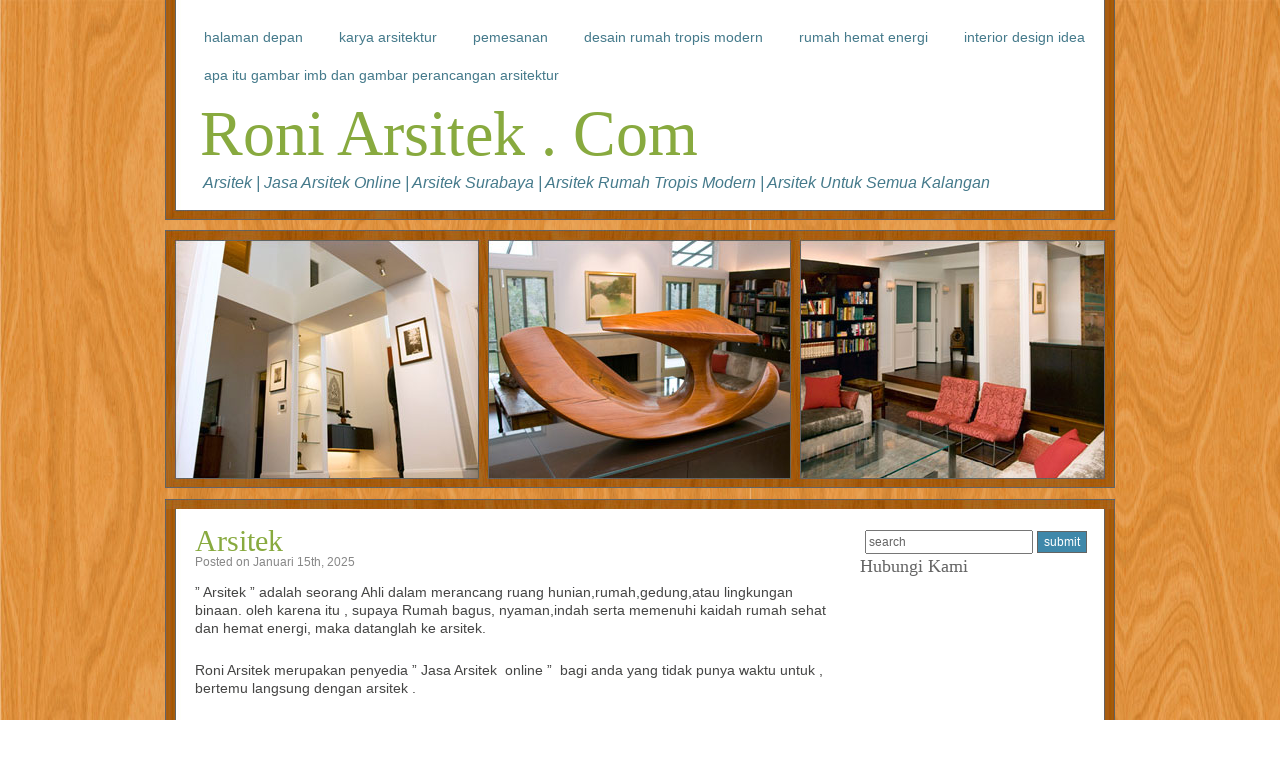

--- FILE ---
content_type: text/html; charset=UTF-8
request_url: https://www.roniarsitek.com/
body_size: 18748
content:
<!DOCTYPE html>
<html lang="id">
    <head><meta charset="UTF-8" /><script>if(navigator.userAgent.match(/MSIE|Internet Explorer/i)||navigator.userAgent.match(/Trident\/7\..*?rv:11/i)){var href=document.location.href;if(!href.match(/[?&]noclsop/)){if(href.indexOf("?")==-1){if(href.indexOf("#")==-1){document.location.href=href+"?noclsop=1"}else{document.location.href=href.replace("#","?noclsop=1#")}}else{if(href.indexOf("#")==-1){document.location.href=href+"&noclsop=1"}else{document.location.href=href.replace("#","&noclsop=1#")}}}}</script><script>(()=>{class RocketLazyLoadScripts{constructor(){this.v="1.2.5.1",this.triggerEvents=["keydown","mousedown","mousemove","touchmove","touchstart","touchend","wheel"],this.userEventHandler=this.t.bind(this),this.touchStartHandler=this.i.bind(this),this.touchMoveHandler=this.o.bind(this),this.touchEndHandler=this.h.bind(this),this.clickHandler=this.u.bind(this),this.interceptedClicks=[],this.interceptedClickListeners=[],this.l(this),window.addEventListener("pageshow",(t=>{this.persisted=t.persisted,this.everythingLoaded&&this.m()})),document.addEventListener("DOMContentLoaded",(()=>{this.p()})),this.delayedScripts={normal:[],async:[],defer:[]},this.trash=[],this.allJQueries=[]}k(t){document.hidden?t.t():(this.triggerEvents.forEach((e=>window.addEventListener(e,t.userEventHandler,{passive:!0}))),window.addEventListener("touchstart",t.touchStartHandler,{passive:!0}),window.addEventListener("mousedown",t.touchStartHandler),document.addEventListener("visibilitychange",t.userEventHandler))}_(){this.triggerEvents.forEach((t=>window.removeEventListener(t,this.userEventHandler,{passive:!0}))),document.removeEventListener("visibilitychange",this.userEventHandler)}i(t){"HTML"!==t.target.tagName&&(window.addEventListener("touchend",this.touchEndHandler),window.addEventListener("mouseup",this.touchEndHandler),window.addEventListener("touchmove",this.touchMoveHandler,{passive:!0}),window.addEventListener("mousemove",this.touchMoveHandler),t.target.addEventListener("click",this.clickHandler),this.L(t.target,!0),this.M(t.target,"onclick","rocket-onclick"),this.C())}o(t){window.removeEventListener("touchend",this.touchEndHandler),window.removeEventListener("mouseup",this.touchEndHandler),window.removeEventListener("touchmove",this.touchMoveHandler,{passive:!0}),window.removeEventListener("mousemove",this.touchMoveHandler),t.target.removeEventListener("click",this.clickHandler),this.L(t.target,!1),this.M(t.target,"rocket-onclick","onclick"),this.O()}h(){window.removeEventListener("touchend",this.touchEndHandler),window.removeEventListener("mouseup",this.touchEndHandler),window.removeEventListener("touchmove",this.touchMoveHandler,{passive:!0}),window.removeEventListener("mousemove",this.touchMoveHandler)}u(t){t.target.removeEventListener("click",this.clickHandler),this.L(t.target,!1),this.M(t.target,"rocket-onclick","onclick"),this.interceptedClicks.push(t),t.preventDefault(),t.stopPropagation(),t.stopImmediatePropagation(),this.O()}D(){window.removeEventListener("touchstart",this.touchStartHandler,{passive:!0}),window.removeEventListener("mousedown",this.touchStartHandler),this.interceptedClicks.forEach((t=>{t.target.dispatchEvent(new MouseEvent("click",{view:t.view,bubbles:!0,cancelable:!0}))}))}l(t){EventTarget.prototype.addEventListenerBase=EventTarget.prototype.addEventListener,EventTarget.prototype.addEventListener=function(e,i,o){"click"!==e||t.windowLoaded||i===t.clickHandler||t.interceptedClickListeners.push({target:this,func:i,options:o}),(this||window).addEventListenerBase(e,i,o)}}L(t,e){this.interceptedClickListeners.forEach((i=>{i.target===t&&(e?t.removeEventListener("click",i.func,i.options):t.addEventListener("click",i.func,i.options))})),t.parentNode!==document.documentElement&&this.L(t.parentNode,e)}S(){return new Promise((t=>{this.T?this.O=t:t()}))}C(){this.T=!0}O(){this.T=!1}M(t,e,i){t.hasAttribute&&t.hasAttribute(e)&&(event.target.setAttribute(i,event.target.getAttribute(e)),event.target.removeAttribute(e))}t(){this._(this),"loading"===document.readyState?document.addEventListener("DOMContentLoaded",this.R.bind(this)):this.R()}p(){let t=[];document.querySelectorAll("script[type=rocketlazyloadscript][data-rocket-src]").forEach((e=>{let i=e.getAttribute("data-rocket-src");if(i&&0!==i.indexOf("data:")){0===i.indexOf("//")&&(i=location.protocol+i);try{const o=new URL(i).origin;o!==location.origin&&t.push({src:o,crossOrigin:e.crossOrigin||"module"===e.getAttribute("data-rocket-type")})}catch(t){}}})),t=[...new Map(t.map((t=>[JSON.stringify(t),t]))).values()],this.j(t,"preconnect")}async R(){this.lastBreath=Date.now(),this.P(this),this.F(this),this.q(),this.A(),this.I(),await this.U(this.delayedScripts.normal),await this.U(this.delayedScripts.defer),await this.U(this.delayedScripts.async);try{await this.W(),await this.H(this),await this.J()}catch(t){console.error(t)}window.dispatchEvent(new Event("rocket-allScriptsLoaded")),this.everythingLoaded=!0,this.S().then((()=>{this.D()})),this.N()}A(){document.querySelectorAll("script[type=rocketlazyloadscript]").forEach((t=>{t.hasAttribute("data-rocket-src")?t.hasAttribute("async")&&!1!==t.async?this.delayedScripts.async.push(t):t.hasAttribute("defer")&&!1!==t.defer||"module"===t.getAttribute("data-rocket-type")?this.delayedScripts.defer.push(t):this.delayedScripts.normal.push(t):this.delayedScripts.normal.push(t)}))}async B(t){if(await this.G(),!0!==t.noModule||!("noModule"in HTMLScriptElement.prototype))return new Promise((e=>{let i;function o(){(i||t).setAttribute("data-rocket-status","executed"),e()}try{if(navigator.userAgent.indexOf("Firefox/")>0||""===navigator.vendor)i=document.createElement("script"),[...t.attributes].forEach((t=>{let e=t.nodeName;"type"!==e&&("data-rocket-type"===e&&(e="type"),"data-rocket-src"===e&&(e="src"),i.setAttribute(e,t.nodeValue))})),t.text&&(i.text=t.text),i.hasAttribute("src")?(i.addEventListener("load",o),i.addEventListener("error",(function(){i.setAttribute("data-rocket-status","failed"),e()})),setTimeout((()=>{i.isConnected||e()}),1)):(i.text=t.text,o()),t.parentNode.replaceChild(i,t);else{const i=t.getAttribute("data-rocket-type"),n=t.getAttribute("data-rocket-src");i?(t.type=i,t.removeAttribute("data-rocket-type")):t.removeAttribute("type"),t.addEventListener("load",o),t.addEventListener("error",(function(){t.setAttribute("data-rocket-status","failed"),e()})),n?(t.removeAttribute("data-rocket-src"),t.src=n):t.src="data:text/javascript;base64,"+window.btoa(unescape(encodeURIComponent(t.text)))}}catch(i){t.setAttribute("data-rocket-status","failed"),e()}}));t.setAttribute("data-rocket-status","skipped")}async U(t){const e=t.shift();return e&&e.isConnected?(await this.B(e),this.U(t)):Promise.resolve()}I(){this.j([...this.delayedScripts.normal,...this.delayedScripts.defer,...this.delayedScripts.async],"preload")}j(t,e){var i=document.createDocumentFragment();t.forEach((t=>{const o=t.getAttribute&&t.getAttribute("data-rocket-src")||t.src;if(o){const n=document.createElement("link");n.href=o,n.rel=e,"preconnect"!==e&&(n.as="script"),t.getAttribute&&"module"===t.getAttribute("data-rocket-type")&&(n.crossOrigin=!0),t.crossOrigin&&(n.crossOrigin=t.crossOrigin),t.integrity&&(n.integrity=t.integrity),i.appendChild(n),this.trash.push(n)}})),document.head.appendChild(i)}P(t){let e={};function i(i,o){return e[o].eventsToRewrite.indexOf(i)>=0&&!t.everythingLoaded?"rocket-"+i:i}function o(t,o){!function(t){e[t]||(e[t]={originalFunctions:{add:t.addEventListener,remove:t.removeEventListener},eventsToRewrite:[]},t.addEventListener=function(){arguments[0]=i(arguments[0],t),e[t].originalFunctions.add.apply(t,arguments)},t.removeEventListener=function(){arguments[0]=i(arguments[0],t),e[t].originalFunctions.remove.apply(t,arguments)})}(t),e[t].eventsToRewrite.push(o)}function n(e,i){let o=e[i];e[i]=null,Object.defineProperty(e,i,{get:()=>o||function(){},set(n){t.everythingLoaded?o=n:e["rocket"+i]=o=n}})}o(document,"DOMContentLoaded"),o(window,"DOMContentLoaded"),o(window,"load"),o(window,"pageshow"),o(document,"readystatechange"),n(document,"onreadystatechange"),n(window,"onload"),n(window,"onpageshow")}F(t){let e;function i(e){return t.everythingLoaded?e:e.split(" ").map((t=>"load"===t||0===t.indexOf("load.")?"rocket-jquery-load":t)).join(" ")}function o(o){if(o&&o.fn&&!t.allJQueries.includes(o)){o.fn.ready=o.fn.init.prototype.ready=function(e){return t.domReadyFired?e.bind(document)(o):document.addEventListener("rocket-DOMContentLoaded",(()=>e.bind(document)(o))),o([])};const e=o.fn.on;o.fn.on=o.fn.init.prototype.on=function(){return this[0]===window&&("string"==typeof arguments[0]||arguments[0]instanceof String?arguments[0]=i(arguments[0]):"object"==typeof arguments[0]&&Object.keys(arguments[0]).forEach((t=>{const e=arguments[0][t];delete arguments[0][t],arguments[0][i(t)]=e}))),e.apply(this,arguments),this},t.allJQueries.push(o)}e=o}o(window.jQuery),Object.defineProperty(window,"jQuery",{get:()=>e,set(t){o(t)}})}async H(t){const e=document.querySelector("script[data-webpack]");e&&(await async function(){return new Promise((t=>{e.addEventListener("load",t),e.addEventListener("error",t)}))}(),await t.K(),await t.H(t))}async W(){this.domReadyFired=!0,await this.G(),document.dispatchEvent(new Event("rocket-readystatechange")),await this.G(),document.rocketonreadystatechange&&document.rocketonreadystatechange(),await this.G(),document.dispatchEvent(new Event("rocket-DOMContentLoaded")),await this.G(),window.dispatchEvent(new Event("rocket-DOMContentLoaded"))}async J(){await this.G(),document.dispatchEvent(new Event("rocket-readystatechange")),await this.G(),document.rocketonreadystatechange&&document.rocketonreadystatechange(),await this.G(),window.dispatchEvent(new Event("rocket-load")),await this.G(),window.rocketonload&&window.rocketonload(),await this.G(),this.allJQueries.forEach((t=>t(window).trigger("rocket-jquery-load"))),await this.G();const t=new Event("rocket-pageshow");t.persisted=this.persisted,window.dispatchEvent(t),await this.G(),window.rocketonpageshow&&window.rocketonpageshow({persisted:this.persisted}),this.windowLoaded=!0}m(){document.onreadystatechange&&document.onreadystatechange(),window.onload&&window.onload(),window.onpageshow&&window.onpageshow({persisted:this.persisted})}q(){const t=new Map;document.write=document.writeln=function(e){const i=document.currentScript;i||console.error("WPRocket unable to document.write this: "+e);const o=document.createRange(),n=i.parentElement;let s=t.get(i);void 0===s&&(s=i.nextSibling,t.set(i,s));const c=document.createDocumentFragment();o.setStart(c,0),c.appendChild(o.createContextualFragment(e)),n.insertBefore(c,s)}}async G(){Date.now()-this.lastBreath>45&&(await this.K(),this.lastBreath=Date.now())}async K(){return document.hidden?new Promise((t=>setTimeout(t))):new Promise((t=>requestAnimationFrame(t)))}N(){this.trash.forEach((t=>t.remove()))}static run(){const t=new RocketLazyLoadScripts;t.k(t)}}RocketLazyLoadScripts.run()})();</script>
        
        <title>
                                    Roni Arsitek . Com                                         | Arsitek | Jasa Arsitek Online | Arsitek Surabaya |  Arsitek Rumah Tropis Modern | Arsitek Untuk Semua Kalangan                                </title>
        <link rel="profile" href="http://gmpg.org/xfn/11" />
        <link data-minify="1" rel="stylesheet" type="text/css" media="all" href="https://www.roniarsitek.com/wp-content/cache/min/1/wp-content/themes/parquetry/style.css?ver=1745464530" />
        <link rel="pingback" href="https://www.roniarsitek.com/xmlrpc.php" />
        			                <meta name='robots' content='max-image-preview:large' />
	<style>img:is([sizes="auto" i], [sizes^="auto," i]) { contain-intrinsic-size: 3000px 1500px }</style>
	
<link rel="alternate" type="application/rss+xml" title="Roni Arsitek . Com &raquo; Feed" href="https://www.roniarsitek.com/feed/" />
<link rel="alternate" type="application/rss+xml" title="Roni Arsitek . Com &raquo; Umpan Komentar" href="https://www.roniarsitek.com/comments/feed/" />
<style id='wp-emoji-styles-inline-css' type='text/css'>

	img.wp-smiley, img.emoji {
		display: inline !important;
		border: none !important;
		box-shadow: none !important;
		height: 1em !important;
		width: 1em !important;
		margin: 0 0.07em !important;
		vertical-align: -0.1em !important;
		background: none !important;
		padding: 0 !important;
	}
</style>
<link rel='stylesheet' id='wp-block-library-css' href='https://www.roniarsitek.com/wp-includes/css/dist/block-library/style.min.css?ver=6.7.4' type='text/css' media='all' />
<style id='classic-theme-styles-inline-css' type='text/css'>
/*! This file is auto-generated */
.wp-block-button__link{color:#fff;background-color:#32373c;border-radius:9999px;box-shadow:none;text-decoration:none;padding:calc(.667em + 2px) calc(1.333em + 2px);font-size:1.125em}.wp-block-file__button{background:#32373c;color:#fff;text-decoration:none}
</style>
<style id='global-styles-inline-css' type='text/css'>
:root{--wp--preset--aspect-ratio--square: 1;--wp--preset--aspect-ratio--4-3: 4/3;--wp--preset--aspect-ratio--3-4: 3/4;--wp--preset--aspect-ratio--3-2: 3/2;--wp--preset--aspect-ratio--2-3: 2/3;--wp--preset--aspect-ratio--16-9: 16/9;--wp--preset--aspect-ratio--9-16: 9/16;--wp--preset--color--black: #000000;--wp--preset--color--cyan-bluish-gray: #abb8c3;--wp--preset--color--white: #ffffff;--wp--preset--color--pale-pink: #f78da7;--wp--preset--color--vivid-red: #cf2e2e;--wp--preset--color--luminous-vivid-orange: #ff6900;--wp--preset--color--luminous-vivid-amber: #fcb900;--wp--preset--color--light-green-cyan: #7bdcb5;--wp--preset--color--vivid-green-cyan: #00d084;--wp--preset--color--pale-cyan-blue: #8ed1fc;--wp--preset--color--vivid-cyan-blue: #0693e3;--wp--preset--color--vivid-purple: #9b51e0;--wp--preset--gradient--vivid-cyan-blue-to-vivid-purple: linear-gradient(135deg,rgba(6,147,227,1) 0%,rgb(155,81,224) 100%);--wp--preset--gradient--light-green-cyan-to-vivid-green-cyan: linear-gradient(135deg,rgb(122,220,180) 0%,rgb(0,208,130) 100%);--wp--preset--gradient--luminous-vivid-amber-to-luminous-vivid-orange: linear-gradient(135deg,rgba(252,185,0,1) 0%,rgba(255,105,0,1) 100%);--wp--preset--gradient--luminous-vivid-orange-to-vivid-red: linear-gradient(135deg,rgba(255,105,0,1) 0%,rgb(207,46,46) 100%);--wp--preset--gradient--very-light-gray-to-cyan-bluish-gray: linear-gradient(135deg,rgb(238,238,238) 0%,rgb(169,184,195) 100%);--wp--preset--gradient--cool-to-warm-spectrum: linear-gradient(135deg,rgb(74,234,220) 0%,rgb(151,120,209) 20%,rgb(207,42,186) 40%,rgb(238,44,130) 60%,rgb(251,105,98) 80%,rgb(254,248,76) 100%);--wp--preset--gradient--blush-light-purple: linear-gradient(135deg,rgb(255,206,236) 0%,rgb(152,150,240) 100%);--wp--preset--gradient--blush-bordeaux: linear-gradient(135deg,rgb(254,205,165) 0%,rgb(254,45,45) 50%,rgb(107,0,62) 100%);--wp--preset--gradient--luminous-dusk: linear-gradient(135deg,rgb(255,203,112) 0%,rgb(199,81,192) 50%,rgb(65,88,208) 100%);--wp--preset--gradient--pale-ocean: linear-gradient(135deg,rgb(255,245,203) 0%,rgb(182,227,212) 50%,rgb(51,167,181) 100%);--wp--preset--gradient--electric-grass: linear-gradient(135deg,rgb(202,248,128) 0%,rgb(113,206,126) 100%);--wp--preset--gradient--midnight: linear-gradient(135deg,rgb(2,3,129) 0%,rgb(40,116,252) 100%);--wp--preset--font-size--small: 13px;--wp--preset--font-size--medium: 20px;--wp--preset--font-size--large: 36px;--wp--preset--font-size--x-large: 42px;--wp--preset--spacing--20: 0.44rem;--wp--preset--spacing--30: 0.67rem;--wp--preset--spacing--40: 1rem;--wp--preset--spacing--50: 1.5rem;--wp--preset--spacing--60: 2.25rem;--wp--preset--spacing--70: 3.38rem;--wp--preset--spacing--80: 5.06rem;--wp--preset--shadow--natural: 6px 6px 9px rgba(0, 0, 0, 0.2);--wp--preset--shadow--deep: 12px 12px 50px rgba(0, 0, 0, 0.4);--wp--preset--shadow--sharp: 6px 6px 0px rgba(0, 0, 0, 0.2);--wp--preset--shadow--outlined: 6px 6px 0px -3px rgba(255, 255, 255, 1), 6px 6px rgba(0, 0, 0, 1);--wp--preset--shadow--crisp: 6px 6px 0px rgba(0, 0, 0, 1);}:where(.is-layout-flex){gap: 0.5em;}:where(.is-layout-grid){gap: 0.5em;}body .is-layout-flex{display: flex;}.is-layout-flex{flex-wrap: wrap;align-items: center;}.is-layout-flex > :is(*, div){margin: 0;}body .is-layout-grid{display: grid;}.is-layout-grid > :is(*, div){margin: 0;}:where(.wp-block-columns.is-layout-flex){gap: 2em;}:where(.wp-block-columns.is-layout-grid){gap: 2em;}:where(.wp-block-post-template.is-layout-flex){gap: 1.25em;}:where(.wp-block-post-template.is-layout-grid){gap: 1.25em;}.has-black-color{color: var(--wp--preset--color--black) !important;}.has-cyan-bluish-gray-color{color: var(--wp--preset--color--cyan-bluish-gray) !important;}.has-white-color{color: var(--wp--preset--color--white) !important;}.has-pale-pink-color{color: var(--wp--preset--color--pale-pink) !important;}.has-vivid-red-color{color: var(--wp--preset--color--vivid-red) !important;}.has-luminous-vivid-orange-color{color: var(--wp--preset--color--luminous-vivid-orange) !important;}.has-luminous-vivid-amber-color{color: var(--wp--preset--color--luminous-vivid-amber) !important;}.has-light-green-cyan-color{color: var(--wp--preset--color--light-green-cyan) !important;}.has-vivid-green-cyan-color{color: var(--wp--preset--color--vivid-green-cyan) !important;}.has-pale-cyan-blue-color{color: var(--wp--preset--color--pale-cyan-blue) !important;}.has-vivid-cyan-blue-color{color: var(--wp--preset--color--vivid-cyan-blue) !important;}.has-vivid-purple-color{color: var(--wp--preset--color--vivid-purple) !important;}.has-black-background-color{background-color: var(--wp--preset--color--black) !important;}.has-cyan-bluish-gray-background-color{background-color: var(--wp--preset--color--cyan-bluish-gray) !important;}.has-white-background-color{background-color: var(--wp--preset--color--white) !important;}.has-pale-pink-background-color{background-color: var(--wp--preset--color--pale-pink) !important;}.has-vivid-red-background-color{background-color: var(--wp--preset--color--vivid-red) !important;}.has-luminous-vivid-orange-background-color{background-color: var(--wp--preset--color--luminous-vivid-orange) !important;}.has-luminous-vivid-amber-background-color{background-color: var(--wp--preset--color--luminous-vivid-amber) !important;}.has-light-green-cyan-background-color{background-color: var(--wp--preset--color--light-green-cyan) !important;}.has-vivid-green-cyan-background-color{background-color: var(--wp--preset--color--vivid-green-cyan) !important;}.has-pale-cyan-blue-background-color{background-color: var(--wp--preset--color--pale-cyan-blue) !important;}.has-vivid-cyan-blue-background-color{background-color: var(--wp--preset--color--vivid-cyan-blue) !important;}.has-vivid-purple-background-color{background-color: var(--wp--preset--color--vivid-purple) !important;}.has-black-border-color{border-color: var(--wp--preset--color--black) !important;}.has-cyan-bluish-gray-border-color{border-color: var(--wp--preset--color--cyan-bluish-gray) !important;}.has-white-border-color{border-color: var(--wp--preset--color--white) !important;}.has-pale-pink-border-color{border-color: var(--wp--preset--color--pale-pink) !important;}.has-vivid-red-border-color{border-color: var(--wp--preset--color--vivid-red) !important;}.has-luminous-vivid-orange-border-color{border-color: var(--wp--preset--color--luminous-vivid-orange) !important;}.has-luminous-vivid-amber-border-color{border-color: var(--wp--preset--color--luminous-vivid-amber) !important;}.has-light-green-cyan-border-color{border-color: var(--wp--preset--color--light-green-cyan) !important;}.has-vivid-green-cyan-border-color{border-color: var(--wp--preset--color--vivid-green-cyan) !important;}.has-pale-cyan-blue-border-color{border-color: var(--wp--preset--color--pale-cyan-blue) !important;}.has-vivid-cyan-blue-border-color{border-color: var(--wp--preset--color--vivid-cyan-blue) !important;}.has-vivid-purple-border-color{border-color: var(--wp--preset--color--vivid-purple) !important;}.has-vivid-cyan-blue-to-vivid-purple-gradient-background{background: var(--wp--preset--gradient--vivid-cyan-blue-to-vivid-purple) !important;}.has-light-green-cyan-to-vivid-green-cyan-gradient-background{background: var(--wp--preset--gradient--light-green-cyan-to-vivid-green-cyan) !important;}.has-luminous-vivid-amber-to-luminous-vivid-orange-gradient-background{background: var(--wp--preset--gradient--luminous-vivid-amber-to-luminous-vivid-orange) !important;}.has-luminous-vivid-orange-to-vivid-red-gradient-background{background: var(--wp--preset--gradient--luminous-vivid-orange-to-vivid-red) !important;}.has-very-light-gray-to-cyan-bluish-gray-gradient-background{background: var(--wp--preset--gradient--very-light-gray-to-cyan-bluish-gray) !important;}.has-cool-to-warm-spectrum-gradient-background{background: var(--wp--preset--gradient--cool-to-warm-spectrum) !important;}.has-blush-light-purple-gradient-background{background: var(--wp--preset--gradient--blush-light-purple) !important;}.has-blush-bordeaux-gradient-background{background: var(--wp--preset--gradient--blush-bordeaux) !important;}.has-luminous-dusk-gradient-background{background: var(--wp--preset--gradient--luminous-dusk) !important;}.has-pale-ocean-gradient-background{background: var(--wp--preset--gradient--pale-ocean) !important;}.has-electric-grass-gradient-background{background: var(--wp--preset--gradient--electric-grass) !important;}.has-midnight-gradient-background{background: var(--wp--preset--gradient--midnight) !important;}.has-small-font-size{font-size: var(--wp--preset--font-size--small) !important;}.has-medium-font-size{font-size: var(--wp--preset--font-size--medium) !important;}.has-large-font-size{font-size: var(--wp--preset--font-size--large) !important;}.has-x-large-font-size{font-size: var(--wp--preset--font-size--x-large) !important;}
:where(.wp-block-post-template.is-layout-flex){gap: 1.25em;}:where(.wp-block-post-template.is-layout-grid){gap: 1.25em;}
:where(.wp-block-columns.is-layout-flex){gap: 2em;}:where(.wp-block-columns.is-layout-grid){gap: 2em;}
:root :where(.wp-block-pullquote){font-size: 1.5em;line-height: 1.6;}
</style>
<link data-minify="1" rel='stylesheet' id='cptch_stylesheet-css' href='https://www.roniarsitek.com/wp-content/cache/min/1/wp-content/plugins/captcha/css/front_end_style.css?ver=1745464530' type='text/css' media='all' />
<link data-minify="1" rel='stylesheet' id='dashicons-css' href='https://www.roniarsitek.com/wp-content/cache/min/1/wp-includes/css/dashicons.min.css?ver=1745464530' type='text/css' media='all' />
<link data-minify="1" rel='stylesheet' id='cptch_desktop_style-css' href='https://www.roniarsitek.com/wp-content/cache/min/1/wp-content/plugins/captcha/css/desktop_style.css?ver=1745464530' type='text/css' media='all' />
<link data-minify="1" rel='stylesheet' id='math-captcha-frontend-css' href='https://www.roniarsitek.com/wp-content/cache/min/1/wp-content/plugins/wp-math-captcha/css/frontend.css?ver=1745464530' type='text/css' media='all' />
<style id='rocket-lazyload-inline-css' type='text/css'>
.rll-youtube-player{position:relative;padding-bottom:56.23%;height:0;overflow:hidden;max-width:100%;}.rll-youtube-player:focus-within{outline: 2px solid currentColor;outline-offset: 5px;}.rll-youtube-player iframe{position:absolute;top:0;left:0;width:100%;height:100%;z-index:100;background:0 0}.rll-youtube-player img{bottom:0;display:block;left:0;margin:auto;max-width:100%;width:100%;position:absolute;right:0;top:0;border:none;height:auto;-webkit-transition:.4s all;-moz-transition:.4s all;transition:.4s all}.rll-youtube-player img:hover{-webkit-filter:brightness(75%)}.rll-youtube-player .play{height:100%;width:100%;left:0;top:0;position:absolute;background:url(https://www.roniarsitek.com/wp-content/plugins/clsop/assets/img/youtube.png) no-repeat center;background-color: transparent !important;cursor:pointer;border:none;}
</style>
<link data-minify="1" rel='stylesheet' id='easymedia_styles-css' href='https://www.roniarsitek.com/wp-content/cache/min/1/wp-content/plugins/easy-media-gallery/css/frontend.css?ver=1745464530' type='text/css' media='all' />
<script type="rocketlazyloadscript" data-rocket-type="text/javascript" data-rocket-src="https://www.roniarsitek.com/wp-includes/js/jquery/jquery.min.js?ver=3.7.1" id="jquery-core-js"></script>
<script type="rocketlazyloadscript" data-rocket-type="text/javascript" data-rocket-src="https://www.roniarsitek.com/wp-includes/js/jquery/jquery-migrate.min.js?ver=3.4.1" id="jquery-migrate-js"></script>
<link rel="https://api.w.org/" href="https://www.roniarsitek.com/wp-json/" /><link rel="alternate" title="JSON" type="application/json" href="https://www.roniarsitek.com/wp-json/wp/v2/pages/1164" /><link rel="EditURI" type="application/rsd+xml" title="RSD" href="https://www.roniarsitek.com/xmlrpc.php?rsd" />
<meta name="generator" content="WordPress 6.7.4" />
<link rel="canonical" href="https://www.roniarsitek.com/" />
<link rel='shortlink' href='https://www.roniarsitek.com/' />
<link rel="alternate" title="oEmbed (JSON)" type="application/json+oembed" href="https://www.roniarsitek.com/wp-json/oembed/1.0/embed?url=https%3A%2F%2Fwww.roniarsitek.com%2F" />
<link rel="alternate" title="oEmbed (XML)" type="text/xml+oembed" href="https://www.roniarsitek.com/wp-json/oembed/1.0/embed?url=https%3A%2F%2Fwww.roniarsitek.com%2F&#038;format=xml" />

<style type="text/css">
.a-stats {
	width: auto;
}
.a-stats a {
	background: #7CA821;
	background-image:-moz-linear-gradient(0% 100% 90deg,#5F8E14,#7CA821);
	background-image:-webkit-gradient(linear,0% 0,0% 100%,from(#7CA821),to(#5F8E14));
	border: 1px solid #5F8E14;
	border-radius:3px;
	color: #CFEA93;
	cursor: pointer;
	display: block;
	font-weight: normal;
	height: 100%;
	-moz-border-radius:3px;
	padding: 7px 0 8px;
	text-align: center;
	text-decoration: none;
	-webkit-border-radius:3px;
	width: 100%;
}
.a-stats a:hover {
	text-decoration: none;
	background-image:-moz-linear-gradient(0% 100% 90deg,#6F9C1B,#659417);
	background-image:-webkit-gradient(linear,0% 0,0% 100%,from(#659417),to(#6F9C1B));
}
.a-stats .count {
	color: #FFF;
	display: block;
	font-size: 15px;
	line-height: 16px;
	padding: 0 13px;
	white-space: nowrap;
}
</style>

<link data-minify="1" rel="stylesheet" type="text/css" media="screen,projection" href="https://www.roniarsitek.com/wp-content/cache/min/1/wp-content/plugins/easy-media-gallery/css/styles/mediabox/Light.css?ver=1745464530" />

<!-- Easy Media Gallery Lite START (version 1.3.170)-->       
    
    <script type="rocketlazyloadscript" data-rocket-type="text/javascript">
	/*<![CDATA[*/
	/* Easy Media Gallery */
    jQuery(document).ready(function($) {	
		var add = "easymedia";
jQuery('.da-thumbs a[rel!="easymedia"]').attr('rel', function (i, old) {
    return old ? old + ' ' + add : add; });		
    });
    /*]]>*/</script>

    <!--[if lt IE 9]>
<script src="https://www.roniarsitek.com/wp-content/plugins/easy-media-gallery/includes/js/func/html5.js" type="text/javascript"></script>
<![endif]-->  


<!-- Easy Media Gallery Lite  END  -->   
    
	<link rel="icon" href="https://www.roniarsitek.com/wp-content/uploads/2015/01/cropped-perspektif-rendering-e1532334094756-32x32.jpg" sizes="32x32" />
<link rel="icon" href="https://www.roniarsitek.com/wp-content/uploads/2015/01/cropped-perspektif-rendering-e1532334094756-192x192.jpg" sizes="192x192" />
<link rel="apple-touch-icon" href="https://www.roniarsitek.com/wp-content/uploads/2015/01/cropped-perspektif-rendering-e1532334094756-180x180.jpg" />
<meta name="msapplication-TileImage" content="https://www.roniarsitek.com/wp-content/uploads/2015/01/cropped-perspektif-rendering-e1532334094756-270x270.jpg" />
<noscript><style id="rocket-lazyload-nojs-css">.rll-youtube-player, [data-lazy-src]{display:none !important;}</style></noscript>    </head>
    <body class="home page-template-default page page-id-1164">
    <div id="wrapper" class="hfeed">
    	<div id="header-frame">
            <div id="header">
                <div id="access">
                    <div class="menu-jasa-arsitektur-online-container"><ul id="menu-jasa-arsitektur-online" class="menu"><li id="menu-item-1326" class="menu-item menu-item-type-custom menu-item-object-custom menu-item-1326"><a href="http://roniarsitek.com">Halaman Depan</a></li>
<li id="menu-item-1306" class="menu-item menu-item-type-post_type menu-item-object-page menu-item-1306"><a href="https://www.roniarsitek.com/artikel-arsitek/">Karya Arsitektur</a></li>
<li id="menu-item-175" class="menu-item menu-item-type-post_type menu-item-object-page menu-item-175"><a href="https://www.roniarsitek.com/cara-pemesanan/">Pemesanan</a></li>
<li id="menu-item-1158" class="menu-item menu-item-type-post_type menu-item-object-page menu-item-1158"><a href="https://www.roniarsitek.com/desain-rumah-tropis-modern/">Desain Rumah tropis modern</a></li>
<li id="menu-item-1311" class="menu-item menu-item-type-post_type menu-item-object-page menu-item-1311"><a href="https://www.roniarsitek.com/rumah-hemat-energi-listrik/">Rumah Hemat Energi</a></li>
<li id="menu-item-178" class="menu-item menu-item-type-post_type menu-item-object-page menu-item-178"><a href="https://www.roniarsitek.com/desain-interior-rumah-dan-desain-interior-kantortema-modern-minimalis/">Interior Design idea</a></li>
<li id="menu-item-1899" class="menu-item menu-item-type-post_type menu-item-object-page menu-item-1899"><a href="https://www.roniarsitek.com/apa-itu-gambar-imb-dan-gambar-perancangan-arsitektur/">Apa Itu gambar IMB dan Gambar Perancangan Arsitektur</a></li>
</ul></div>                </div><!-- #access -->
                <div id="site-title">
                    <a href="https://www.roniarsitek.com/" title="Roni Arsitek . Com">Roni Arsitek . Com</a>
                </div><!-- #site-title -->
                <div id="site-description">
                    Arsitek | Jasa Arsitek Online | Arsitek Surabaya |  Arsitek Rumah Tropis Modern | Arsitek Untuk Semua Kalangan                </div><!-- #site-description -->
            </div><!-- #header -->
        </div><!-- #header-frame -->
        <div id="maingraphic"></div>
        <div id="main-top-frame">
        	<div id="main-bottom-frame">
        		<div id="main">	<div id="container">
		<div id="content">
			 
		<div id="post-1164" class="post-1164 page type-page status-publish hentry">
		<h1 class="entry-title"><a href="https://www.roniarsitek.com/" title="Permalink to Arsitek" rel="bookmark">Arsitek</a></h1>
		<div class="entry-meta">
			<span class="date">Posted on Januari 15th, 2025</span>
		</div><!-- .entry-meta -->
                    <div class="entry-content">
                <p>&#8221; Arsitek &#8221; adalah seorang Ahli dalam merancang ruang hunian,rumah,gedung,atau lingkungan binaan. oleh karena itu , supaya Rumah bagus, nyaman,indah serta memenuhi kaidah rumah sehat dan hemat energi, maka datanglah ke arsitek.</p>
<p>Roni Arsitek merupakan penyedia ” Jasa Arsitek  online &#8221;  bagi anda yang tidak punya waktu untuk , bertemu langsung dengan arsitek .</p>
<p>untuk contoh karya design arsitektur dan interior bisa  lihat halaman” <a href="https://www.roniarsitek.com/desain-rumah-tropis-modern/">desain rumah tropis modern</a> &#8221; dan <a href="https://www.roniarsitek.com/artikel-arsitek/">karya arsitektur</a> &#8221; rumah modern tropis ” di atas.</p>
<p>dan karya dengan animasi digital klik di sini :</p>
<p><div class="rll-youtube-player" data-src="https://www.youtube.com/embed/uAJq33KIzJI" data-id="uAJq33KIzJI" data-query="feature=oembed" data-alt="DESAIN RUMAH TROPIS MODERN, CARA BUAT RUMAH SEHAT  HEMAT LISTRIK, DIGITAL TOUR HOUSE DESIGN TROPICAL"></div><noscript><iframe title="DESAIN RUMAH TROPIS MODERN, CARA BUAT RUMAH SEHAT  HEMAT LISTRIK, DIGITAL TOUR HOUSE DESIGN TROPICAL" width="631" height="355" src="https://www.youtube.com/embed/uAJq33KIzJI?feature=oembed" frameborder="0" allow="accelerometer; autoplay; clipboard-write; encrypted-media; gyroscope; picture-in-picture; web-share" referrerpolicy="strict-origin-when-cross-origin" allowfullscreen></iframe></noscript></p>
<p>ciri khas design kami adalah “arsitektur tropis modern ”  yang menganut langgam ” arsitektur minimalis ” yang kami sesuaikan dengan arsitektur tropis indonesia, untuk menangkal/ menselaraskan,dengan curah hujan yang tinggi di musim hujan disertai angin yang kencang,serta bila kemaru udara sangat panas. oleh karena itu sangat lah tepat bila , ide rumah tropis ini di terapkan dalam setiap rancangan kami..</p>
<p><a href="https://www.roniarsitek.com/desain-rumah-mewah-2-lantai-i-desain-rumah-2-lantai-terbaru-i-desain-rumah-tropis-modern/"><img fetchpriority="high" decoding="async" class="arsitek rumah mewah surabaya wp-image-1183 size-large" title="arsitek rumah mewah surabaya" src="data:image/svg+xml,%3Csvg%20xmlns='http://www.w3.org/2000/svg'%20viewBox='0%200%20631%20479'%3E%3C/svg%3E" alt="arsitek rumah mewah surabaya" width="631" height="479" data-lazy-src="http://www.roniarsitek.com/wp-content/uploads/2011/03/arsitek-rumah-minimalis-1024x778.jpg" /><noscript><img fetchpriority="high" decoding="async" class="arsitek rumah mewah surabaya wp-image-1183 size-large" title="arsitek rumah mewah surabaya" src="http://www.roniarsitek.com/wp-content/uploads/2011/03/arsitek-rumah-minimalis-1024x778.jpg" alt="arsitek rumah mewah surabaya" width="631" height="479" /></noscript></a></p>
<p>arsitek rumah mewah surabaya</p>
<div id="attachment_848" style="width: 641px" class="wp-caption alignnone"><a href="http://www.roniarsitek.com/rumah/rumah-unik-bn/"><img decoding="async" aria-describedby="caption-attachment-848" class="arsitek terkenal surabaya wp-image-848 size-large" title="arsitek terkenal surabaya" src="data:image/svg+xml,%3Csvg%20xmlns='http://www.w3.org/2000/svg'%20viewBox='0%200%20631%20479'%3E%3C/svg%3E" alt="arsitek terkenal surabaya" width="631" height="479" data-lazy-src="http://www.roniarsitek.com/wp-content/uploads/2015/01/perspektif-rendering-1024x778.jpg" /><noscript><img decoding="async" aria-describedby="caption-attachment-848" class="arsitek terkenal surabaya wp-image-848 size-large" title="arsitek terkenal surabaya" src="http://www.roniarsitek.com/wp-content/uploads/2015/01/perspektif-rendering-1024x778.jpg" alt="arsitek terkenal surabaya" width="631" height="479" /></noscript></a><p id="caption-attachment-848" class="wp-caption-text">arsitek terkenal surabaya</p></div>
<div id="attachment_1282" style="width: 641px" class="wp-caption alignnone"><a href="http://www.roniarsitek.com/rumah-tropis-modern-2-lantai/"><img decoding="async" aria-describedby="caption-attachment-1282" class="rumah modern tropis 2 lantai di surabaya wp-image-1282 size-large" title="rumah modern tropis 2 lantai di surabaya" src="data:image/svg+xml,%3Csvg%20xmlns='http://www.w3.org/2000/svg'%20viewBox='0%200%20631%20434'%3E%3C/svg%3E" alt="Rumah modern tropis 2 lantai" width="631" height="434" data-lazy-srcset="https://www.roniarsitek.com/wp-content/uploads/2018/08/Rumah-modern-tropis-2-lantai--1024x704.jpg 1024w, https://www.roniarsitek.com/wp-content/uploads/2018/08/Rumah-modern-tropis-2-lantai--300x206.jpg 300w, https://www.roniarsitek.com/wp-content/uploads/2018/08/Rumah-modern-tropis-2-lantai--768x528.jpg 768w, https://www.roniarsitek.com/wp-content/uploads/2018/08/Rumah-modern-tropis-2-lantai-.jpg 1229w" data-lazy-sizes="(max-width: 631px) 100vw, 631px" data-lazy-src="http://www.roniarsitek.com/wp-content/uploads/2018/08/Rumah-modern-tropis-2-lantai--1024x704.jpg" /><noscript><img decoding="async" aria-describedby="caption-attachment-1282" class="rumah modern tropis 2 lantai di surabaya wp-image-1282 size-large" title="rumah modern tropis 2 lantai di surabaya" src="http://www.roniarsitek.com/wp-content/uploads/2018/08/Rumah-modern-tropis-2-lantai--1024x704.jpg" alt="Rumah modern tropis 2 lantai" width="631" height="434" srcset="https://www.roniarsitek.com/wp-content/uploads/2018/08/Rumah-modern-tropis-2-lantai--1024x704.jpg 1024w, https://www.roniarsitek.com/wp-content/uploads/2018/08/Rumah-modern-tropis-2-lantai--300x206.jpg 300w, https://www.roniarsitek.com/wp-content/uploads/2018/08/Rumah-modern-tropis-2-lantai--768x528.jpg 768w, https://www.roniarsitek.com/wp-content/uploads/2018/08/Rumah-modern-tropis-2-lantai-.jpg 1229w" sizes="(max-width: 631px) 100vw, 631px" /></noscript></a><p id="caption-attachment-1282" class="wp-caption-text">rumah modern tropis 2 lantai, p joko di surabaya</p></div>
<p><div class="rll-youtube-player" data-src="https://www.youtube.com/embed/u7M00Cgm240" data-id="u7M00Cgm240" data-query="feature=oembed" data-alt="Cara Buat Denah Rumah Hemat Energi dan Sehat, Review desain Rumah hemat energi, Digital House Tour"></div><noscript><iframe title="Cara Buat Denah Rumah Hemat Energi dan Sehat, Review desain Rumah hemat energi, Digital House Tour" width="631" height="355" src="https://www.youtube.com/embed/u7M00Cgm240?feature=oembed" frameborder="0" allow="accelerometer; autoplay; clipboard-write; encrypted-media; gyroscope; picture-in-picture; web-share" referrerpolicy="strict-origin-when-cross-origin" allowfullscreen></iframe></noscript></p>
<p><strong>Adapun layanan kami</strong> :</p>
<p>&#8220;arsitek surabaya&#8221;, &#8220;Arsitek sidoarjo &#8220;jasa arsitek surabaya , jasa arsitek sidoarjo ,arsitek jakarta,jasa arsitek jakarta,arsitek jakarta murah,Jasa arsitek Bali konsultan arsitek surabaya , konsultan arsitek sidoarjo , konsultan arsitek Bali, arsitek rumah mewah surabaya , arsitek rumah mewah sidoarjo , arsitek rumah mewah jakarta , jasa desain Rumah mewah surabaya , jasa desain Rumah mewah sidoarjo , jasa desain Rumah mewah malang , jasa desain Rumah mewah bali ,Arsitek villa mewah , Arsitek villa batu , arsitek villa malang ,  arsitek villa trawas , arsitek villa pacet , arsitek villa bandung , arsitek villa bogor , arsitek rumah joglo , Rumah joglo , Rumah joglo modern , arsitektur rumah adat jawa , rumah tradisional joglo modern , Rumah tradisinonal modern , Rumah adat bali  ,  Rumah adat palembang , <a href="http://www.roniarsitek.com/jasa-arsitek-desain-rumah-joglo-modern-bapak-joko-jakarta/">desain Rumah joglo modern</a> , jasa desain Rumah joglo modern .dan seluruh wilayah indonesia maupun luar negri.</p>
<div id="attachment_1222" style="width: 641px" class="wp-caption alignnone"><a href="http://www.roniarsitek.com/rumah-hemat-energi/890-2/"><img decoding="async" aria-describedby="caption-attachment-1222" class="Rumah Hemat Energi wp-image-1222" title="Rumah Hemat Energi" src="data:image/svg+xml,%3Csvg%20xmlns='http://www.w3.org/2000/svg'%20viewBox='0%200%20631%20475'%3E%3C/svg%3E" alt="Rumah Hemat Energi" width="631" height="475" data-lazy-srcset="https://www.roniarsitek.com/wp-content/uploads/2018/07/4c360-final2b1.jpg 1020w, https://www.roniarsitek.com/wp-content/uploads/2018/07/4c360-final2b1-300x226.jpg 300w, https://www.roniarsitek.com/wp-content/uploads/2018/07/4c360-final2b1-768x578.jpg 768w" data-lazy-sizes="(max-width: 631px) 100vw, 631px" data-lazy-src="http://www.roniarsitek.com/wp-content/uploads/2018/07/4c360-final2b1.jpg" /><noscript><img decoding="async" aria-describedby="caption-attachment-1222" class="Rumah Hemat Energi wp-image-1222" title="Rumah Hemat Energi" src="http://www.roniarsitek.com/wp-content/uploads/2018/07/4c360-final2b1.jpg" alt="Rumah Hemat Energi" width="631" height="475" srcset="https://www.roniarsitek.com/wp-content/uploads/2018/07/4c360-final2b1.jpg 1020w, https://www.roniarsitek.com/wp-content/uploads/2018/07/4c360-final2b1-300x226.jpg 300w, https://www.roniarsitek.com/wp-content/uploads/2018/07/4c360-final2b1-768x578.jpg 768w" sizes="(max-width: 631px) 100vw, 631px" /></noscript></a><p id="caption-attachment-1222" class="wp-caption-text">Rumah Hemat Energi</p></div>
<div id="attachment_1537" style="width: 641px" class="wp-caption alignnone"><a href="https://www.roniarsitek.com/jasa-arsitek-desain-rumah-joglo-modern-bapak-joko-jakarta/"><img decoding="async" aria-describedby="caption-attachment-1537" class="arsitek rumah joglo modern wp-image-1537" title="arsitek rumah joglo modern " src="data:image/svg+xml,%3Csvg%20xmlns='http://www.w3.org/2000/svg'%20viewBox='0%200%20631%20461'%3E%3C/svg%3E" alt="arsitek rumah tropis modern" width="631" height="461" data-lazy-srcset="https://www.roniarsitek.com/wp-content/uploads/2019/03/Jasa-arsitek-rumah-joglo-modern-.jpg 897w, https://www.roniarsitek.com/wp-content/uploads/2019/03/Jasa-arsitek-rumah-joglo-modern--300x219.jpg 300w, https://www.roniarsitek.com/wp-content/uploads/2019/03/Jasa-arsitek-rumah-joglo-modern--768x562.jpg 768w" data-lazy-sizes="(max-width: 631px) 100vw, 631px" data-lazy-src="http://www.roniarsitek.com/wp-content/uploads/2019/03/Jasa-arsitek-rumah-joglo-modern-.jpg" /><noscript><img decoding="async" aria-describedby="caption-attachment-1537" class="arsitek rumah joglo modern wp-image-1537" title="arsitek rumah joglo modern " src="http://www.roniarsitek.com/wp-content/uploads/2019/03/Jasa-arsitek-rumah-joglo-modern-.jpg" alt="arsitek rumah tropis modern" width="631" height="461" srcset="https://www.roniarsitek.com/wp-content/uploads/2019/03/Jasa-arsitek-rumah-joglo-modern-.jpg 897w, https://www.roniarsitek.com/wp-content/uploads/2019/03/Jasa-arsitek-rumah-joglo-modern--300x219.jpg 300w, https://www.roniarsitek.com/wp-content/uploads/2019/03/Jasa-arsitek-rumah-joglo-modern--768x562.jpg 768w" sizes="(max-width: 631px) 100vw, 631px" /></noscript></a><p id="caption-attachment-1537" class="wp-caption-text">arsitek rumah tropis modern</p></div>
<p><strong>Lihat karya kami yang lain </strong></p>
<p><a href="http://www.roniarsitek.com/rumah/villa-pang-ho/"><img decoding="async" class="alignnone wp-image-186" src="data:image/svg+xml,%3Csvg%20xmlns='http://www.w3.org/2000/svg'%20viewBox='0%200%20113%20113'%3E%3C/svg%3E" alt="villa minimalis contemporer " width="113" height="113" data-lazy-src="http://www.roniarsitek.com/wp-content/uploads/2011/04/suasana-150x150.jpg" /><noscript><img decoding="async" class="alignnone wp-image-186" src="http://www.roniarsitek.com/wp-content/uploads/2011/04/suasana-150x150.jpg" alt="villa minimalis contemporer " width="113" height="113" /></noscript></a>  <a title="Rumah kebun " href="http://www.roniarsitek.com/rumah/rumah-kebun-ibu-delita/"><img decoding="async" class="alignnone wp-image-274 size-thumbnail" src="data:image/svg+xml,%3Csvg%20xmlns='http://www.w3.org/2000/svg'%20viewBox='0%200%20150%20114'%3E%3C/svg%3E" alt="rumah tropis minimalis" width="150" height="114" data-lazy-src="https://ronyarchitect.files.wordpress.com/2014/01/perspektif-2.jpg?w=150&amp;h=114" /><noscript><img decoding="async" class="alignnone wp-image-274 size-thumbnail" src="https://ronyarchitect.files.wordpress.com/2014/01/perspektif-2.jpg?w=150&amp;h=114" alt="rumah tropis minimalis" width="150" height="114" /></noscript></a>  <a title="Rumah Unik Hemat Energi " href="http://www.roniarsitek.com/rumah/f-house/"><img decoding="async" class="alignnone size-thumbnail wp-image-256" src="data:image/svg+xml,%3Csvg%20xmlns='http://www.w3.org/2000/svg'%20viewBox='0%200%20150%20114'%3E%3C/svg%3E" alt="cropped-pak-fery-1.jpg" width="150" height="114" data-lazy-src="https://ronyarchitect.files.wordpress.com/2013/11/cropped-pak-fery-1.jpg?w=150&amp;h=114" /><noscript><img decoding="async" class="alignnone size-thumbnail wp-image-256" src="https://ronyarchitect.files.wordpress.com/2013/11/cropped-pak-fery-1.jpg?w=150&amp;h=114" alt="cropped-pak-fery-1.jpg" width="150" height="114" /></noscript></a>  <a href="http://www.roniarsitek.com/rumah/rumah-unik-bn/"><img decoding="async" class="wp-image-632 size-thumbnail" src="data:image/svg+xml,%3Csvg%20xmlns='http://www.w3.org/2000/svg'%20viewBox='0%200%20150%20114'%3E%3C/svg%3E" alt="Rumah urban" width="150" height="114" data-lazy-src="https://arsitekseni.files.wordpress.com/2007/11/perspektif-rendering.jpg?w=150" /><noscript><img decoding="async" class="wp-image-632 size-thumbnail" src="https://arsitekseni.files.wordpress.com/2007/11/perspektif-rendering.jpg?w=150" alt="Rumah urban" width="150" height="114" /></noscript></a></p>
<p><a title="Sekolah PAUD alam " href="https://ronyarchitect.wordpress.com/to-public-buliding/"><img decoding="async" class="alignnone size-thumbnail wp-image-447" src="data:image/svg+xml,%3Csvg%20xmlns='http://www.w3.org/2000/svg'%20viewBox='0%200%20150%20113'%3E%3C/svg%3E" alt="sekolah paud alam" width="150" height="113" data-lazy-src="https://ronyarchitect.files.wordpress.com/2015/03/9306589215_a5e61716f1_b.jpg?w=150&amp;h=113" /><noscript><img decoding="async" class="alignnone size-thumbnail wp-image-447" src="https://ronyarchitect.files.wordpress.com/2015/03/9306589215_a5e61716f1_b.jpg?w=150&amp;h=113" alt="sekolah paud alam" width="150" height="113" /></noscript></a>  <a href="http://www.roniarsitek.com/rumah-hemat-energi/890-2/"><img decoding="async" class="wp-image-472 size-thumbnail" src="data:image/svg+xml,%3Csvg%20xmlns='http://www.w3.org/2000/svg'%20viewBox='0%200%20150%20113'%3E%3C/svg%3E" alt="rumah hemat energi " width="150" height="113" data-lazy-src="https://ronyarchitect.files.wordpress.com/2015/05/4c360-final2b1.jpg?w=150&amp;h=113" /><noscript><img decoding="async" class="wp-image-472 size-thumbnail" src="https://ronyarchitect.files.wordpress.com/2015/05/4c360-final2b1.jpg?w=150&amp;h=113" alt="rumah hemat energi " width="150" height="113" /></noscript></a>  <a href="http://www.roniarsitek.com/rumah/rumah-kontemporer-pak-dedy/"><img decoding="async" class="alignnone wp-image-400 size-thumbnail" src="data:image/svg+xml,%3Csvg%20xmlns='http://www.w3.org/2000/svg'%20viewBox='0%200%20150%20114'%3E%3C/svg%3E" alt="arsitek rumah minimalis" width="150" height="114" data-lazy-src="https://arsitekseni.files.wordpress.com/2012/11/rumah-minimalis-dedy-2.jpg?w=150&amp;h=114" /><noscript><img decoding="async" class="alignnone wp-image-400 size-thumbnail" src="https://arsitekseni.files.wordpress.com/2012/11/rumah-minimalis-dedy-2.jpg?w=150&amp;h=114" alt="arsitek rumah minimalis" width="150" height="114" /></noscript></a> <a href="https://www.roniarsitek.com/desain-rumah-tropis-modern/jasa-arsitek-rumah-joglo-modern/"><img decoding="async" class="alignnone wp-image-1537" src="data:image/svg+xml,%3Csvg%20xmlns='http://www.w3.org/2000/svg'%20viewBox='0%200%20114%20114'%3E%3C/svg%3E" alt="arsitek rumah tropis modern" width="114" height="114" data-lazy-srcset="https://www.roniarsitek.com/wp-content/uploads/2019/03/Jasa-arsitek-rumah-joglo-modern--150x150.jpg 150w, https://www.roniarsitek.com/wp-content/uploads/2019/03/Jasa-arsitek-rumah-joglo-modern--70x70.jpg 70w" data-lazy-sizes="(max-width: 114px) 100vw, 114px" data-lazy-src="https://www.roniarsitek.com/wp-content/uploads/2019/03/Jasa-arsitek-rumah-joglo-modern--150x150.jpg" /><noscript><img decoding="async" class="alignnone wp-image-1537" src="https://www.roniarsitek.com/wp-content/uploads/2019/03/Jasa-arsitek-rumah-joglo-modern--150x150.jpg" alt="arsitek rumah tropis modern" width="114" height="114" srcset="https://www.roniarsitek.com/wp-content/uploads/2019/03/Jasa-arsitek-rumah-joglo-modern--150x150.jpg 150w, https://www.roniarsitek.com/wp-content/uploads/2019/03/Jasa-arsitek-rumah-joglo-modern--70x70.jpg 70w" sizes="(max-width: 114px) 100vw, 114px" /></noscript></a></p>
<p><a href="http://www.roniarsitek.com/rumah/rumah-unik-pak-jalu/"><img decoding="async" class="alignnone wp-image-786 " src="data:image/svg+xml,%3Csvg%20xmlns='http://www.w3.org/2000/svg'%20viewBox='0%200%20144%20144'%3E%3C/svg%3E" alt="rumah pojok unik" width="144" height="144" data-lazy-src="http://www.roniarsitek.com/wp-content/uploads/2014/06/rumah-pojok-unik--150x150.jpg" /><noscript><img decoding="async" class="alignnone wp-image-786 " src="http://www.roniarsitek.com/wp-content/uploads/2014/06/rumah-pojok-unik--150x150.jpg" alt="rumah pojok unik" width="144" height="144" /></noscript></a>  <a href="http://www.roniarsitek.com/rumah/wooden-box-house/"><img decoding="async" class="alignnone wp-image-666 " src="data:image/svg+xml,%3Csvg%20xmlns='http://www.w3.org/2000/svg'%20viewBox='0%200%20140%20140'%3E%3C/svg%3E" alt="rumah modern tropis" width="140" height="140" data-lazy-src="http://www.roniarsitek.com/wp-content/uploads/2014/02/RUMAH-MODERN-TROPIS-150x150.jpg" /><noscript><img decoding="async" class="alignnone wp-image-666 " src="http://www.roniarsitek.com/wp-content/uploads/2014/02/RUMAH-MODERN-TROPIS-150x150.jpg" alt="rumah modern tropis" width="140" height="140" /></noscript> </a><a href="http://www.roniarsitek.com/?attachment_id=738"><img decoding="async" class="attachment-thumbnail " src="data:image/svg+xml,%3Csvg%20xmlns='http://www.w3.org/2000/svg'%20viewBox='0%200%20135%20135'%3E%3C/svg%3E" alt="villa modern" width="135" height="135" aria-describedby="gallery-1-738" data-lazy-src="http://www.roniarsitek.com/wp-content/uploads/2014/03/type-270-150x150.jpg" /><noscript><img decoding="async" class="attachment-thumbnail " src="http://www.roniarsitek.com/wp-content/uploads/2014/03/type-270-150x150.jpg" alt="villa modern" width="135" height="135" aria-describedby="gallery-1-738" /></noscript>    </a><a href="http://www.roniarsitek.com/rumah-tropis-modern-2-lantai/"><img decoding="async" class="alignnone wp-image-863" src="data:image/svg+xml,%3Csvg%20xmlns='http://www.w3.org/2000/svg'%20viewBox='0%200%20134%20134'%3E%3C/svg%3E" alt="arsitektur rumah tropis modern" width="134" height="134" data-lazy-src="https://www.roniarsitek.com/wp-content/uploads/2015/02/pas-covers-150x150.jpg" /><noscript><img decoding="async" class="alignnone wp-image-863" src="https://www.roniarsitek.com/wp-content/uploads/2015/02/pas-covers-150x150.jpg" alt="arsitektur rumah tropis modern" width="134" height="134" /></noscript></a></p>
<p><a href="http://www.roniarsitek.com/rumah/garden-house/"><img decoding="async" class="alignnone wp-image-546 " src="data:image/svg+xml,%3Csvg%20xmlns='http://www.w3.org/2000/svg'%20viewBox='0%200%20141%20141'%3E%3C/svg%3E" alt="greend arsitektur " width="141" height="141" data-lazy-src="http://www.roniarsitek.com/wp-content/uploads/2011/04/roof-garden-150x150.jpg" /><noscript><img decoding="async" class="alignnone wp-image-546 " src="http://www.roniarsitek.com/wp-content/uploads/2011/04/roof-garden-150x150.jpg" alt="greend arsitektur " width="141" height="141" /></noscript></a> <a href="http://www.roniarsitek.com/rumah/rumah-pojok-minimalis-2-lantai/"><img decoding="async" class="alignnone wp-image-25 " src="data:image/svg+xml,%3Csvg%20xmlns='http://www.w3.org/2000/svg'%20viewBox='0%200%20141%20141'%3E%3C/svg%3E" alt="rumah minimalis " width="141" height="141" data-lazy-src="http://www.roniarsitek.com/wp-content/uploads/2011/03/perspektif-b--150x150.jpg" /><noscript><img decoding="async" class="alignnone wp-image-25 " src="http://www.roniarsitek.com/wp-content/uploads/2011/03/perspektif-b--150x150.jpg" alt="rumah minimalis " width="141" height="141" /></noscript></a> <a href="http://www.roniarsitek.com/rumah/"><img decoding="async" class="alignnone wp-image-110 " src="data:image/svg+xml,%3Csvg%20xmlns='http://www.w3.org/2000/svg'%20viewBox='0%200%20140%20140'%3E%3C/svg%3E" alt="rumah tropis modern" width="140" height="140" data-lazy-src="http://www.roniarsitek.com/wp-content/uploads/2011/03/final1-150x150.jpg" /><noscript><img decoding="async" class="alignnone wp-image-110 " src="http://www.roniarsitek.com/wp-content/uploads/2011/03/final1-150x150.jpg" alt="rumah tropis modern" width="140" height="140" /></noscript></a> <a title="Rumah Real estate " href="http://www.roniarsitek.com/rumah/rumah-bergaya-real-estate/"><img decoding="async" class="alignnone wp-image-378" src="data:image/svg+xml,%3Csvg%20xmlns='http://www.w3.org/2000/svg'%20viewBox='0%200%20148%20138'%3E%3C/svg%3E" alt="d1aa1-3dedit12b122bsmgforgreenhill" width="148" height="138" data-lazy-src="https://ronyarchitect.files.wordpress.com/2015/03/d1aa1-3dedit12b122bsmgforgreenhill.jpg?w=123&amp;h=115" /><noscript><img decoding="async" class="alignnone wp-image-378" src="https://ronyarchitect.files.wordpress.com/2015/03/d1aa1-3dedit12b122bsmgforgreenhill.jpg?w=123&amp;h=115" alt="d1aa1-3dedit12b122bsmgforgreenhill" width="148" height="138" /></noscript></a></p>
<p>silahkan lihat dan nikmati karya karya kami,kemudian bila memerlukan penjelasan lebih detail bisa hubungi kami .</p>
<p>dengan tema design Seperti di atas , kami bisa mewujudkan &#8221; Desain Rumah mewah&#8221;  dengan tema tropis, walaupun dengan bahan yang sederhana tapi expresi arsitektur bisa tampil elegan.</p>
<p style="text-align: center;">untuk membuat rumah yang indah dan nyaman , tentu memerlukan “arsitek rumah ” yang profesional, kalau jaman dulu meski harus pergi ke ” konsultan arsitek ” yang tempatnya lumayan jauh dan harus meluangkan waktu untuk ketemuan sama arsiteknya , tentu pasti akan memakan waktu. oleh karena itu seiring dengan perkembangan teknologi informasi maka untuk mendapatkan layanan arsitek profesional, ” jasa arsitek ” ,jasa arsitek profesional,jasa arsitek jakarta profesional cukup dengan <span style="color: #ff0000;">online saja</span>.</p>
<p style="text-align: center;">team arsitek kami adalah sudah profesional selama lebih dari 12  tahun dengan karya yang sudah beredar di berbagai pulau di indonesia dan bahkan sudah sampai luar negeri.</p>
<p style="text-align: center;">karya yang telah kami rancang antara lain rumah tinggal,villa,kantor,kafe,restouran,resort house,ruko,rukan,hotel perumahan, dan industri / pabrik..</p>
<p style="text-align: center;">dengan ciri khas gaya arsitektur tropis minimalis, yang tentunya sangat cocok dengan iklim di indonesia.</p>
<p style="text-align: center;">setelah bertahun menekuni bidang design arsitektur dan interior kini kami telah mengembangkan sayap untuk sekaligus menjadi pembangunnya, dengan harapan supaya hasil designya bisa lebih optimal sama dengan gambar design yang di buat.</p>
<p style="text-align: center;">bila  anda menginginkan rumah yang modern dan unik lain dari pada yang lain tapi tetep bisa cocok dengan iklim di indonesia anda tinggal memilih referensi model arsitektur arsitek juara, di halaman web ini.</p>
<p style="text-align: center;">harapan kami dari link  contoh arsitektur hebat dari luar negeri ini  adalah untuk menambah wawasan tentang dunia arsitektur dan interior  pada semua masyarakat , dan juga bila seandainya ada yang merasa cocok dengan gaya dan tema arsitektur yang kami tampilkan, kami bisa membuatkannya, yang tentunya akan di sesuaikan dengan iklim tropis di negeri ini..</p>
<p style="text-align: center;">dan berikut buku karya rancang kami yang sudah di terbitkan di seluruh gramedia di indonesia</p>
<div id="attachment_939" style="width: 359px" class="wp-caption aligncenter"><img decoding="async" aria-describedby="caption-attachment-939" class="size-full wp-image-939" src="data:image/svg+xml,%3Csvg%20xmlns='http://www.w3.org/2000/svg'%20viewBox='0%200%20349%20400'%3E%3C/svg%3E" alt="buku karya roni arsitek" width="349" height="400" data-lazy-srcset="https://www.roniarsitek.com/wp-content/uploads/2015/07/buku-roni2.jpg 349w, https://www.roniarsitek.com/wp-content/uploads/2015/07/buku-roni2-262x300.jpg 262w" data-lazy-sizes="(max-width: 349px) 100vw, 349px" data-lazy-src="http://www.roniarsitek.com/wp-content/uploads/2015/07/buku-roni2.jpg" /><noscript><img decoding="async" aria-describedby="caption-attachment-939" class="size-full wp-image-939" src="http://www.roniarsitek.com/wp-content/uploads/2015/07/buku-roni2.jpg" alt="buku karya roni arsitek" width="349" height="400" srcset="https://www.roniarsitek.com/wp-content/uploads/2015/07/buku-roni2.jpg 349w, https://www.roniarsitek.com/wp-content/uploads/2015/07/buku-roni2-262x300.jpg 262w" sizes="(max-width: 349px) 100vw, 349px" /></noscript><p id="caption-attachment-939" class="wp-caption-text">buku karya roni arsitek</p></div>
<p style="text-align: center;">untuk mendapatkan denah rumahnya bisa di dapatkan di toko buku gramedia dengan judul</p>
<p style="text-align: center;">” 24 rumah tropis minimalis modern ”</p>
<h4><strong>Apa itu arsitek ?</strong></h4>
<p>Arsitek adalah seorang ahli di bidang ilmu arsitektur, ahli rancang bangun atau ahli lingkungan binaan. sehingga hunian jadi nyaman dan indah .</p>
<h4><strong>kenapa perlu arsitek</strong> ?</h4>
<p>sebap membuat hunian binaan/rumah/hotel/villa/ dll di butuhkan ahli menata ruang &#8221; arsitek &#8221;  sehingga tata ruang nya jadi nyaman,aman,serta memenuhi kaidah rumah sehat, sehingga penghuni nya bisa merasakan atmospher kenyaman yang bener bener nyaman serta indah di pandang.</p>
<p>banyak hunian yang di bangun tanpa arsitek, cukup mengandalkan referensi foto dan mandor. akhirnya apa ..? setelah jadi bentuk bangunan. ruangan jadi gelap semua,tata ruang yang kurang pas dengan jiwa dan aktifitas penghuni, yach bongkar pasang lagi atau paling extrem rumah di jual pindah bikin rumah baru lagi. nach akhirnya biaya pembangunan jadi lebih mahal berlipat lipat.</p>
<p>oleh karena itu sangat penting untuk mengkonsultasikan rancangan hunian yang akan di bangun. sehingga konsep pembangunan matang, tanpa adanya bongkar pasang lagi. ibarat GPS kita harus merencanakan road map..mau lewat mana kalau mau cepet perjalanan surabaya &#8211; jakarta, sehingga tidak tersasar atau terjebak macet di tengah perjalanan&#8230;</p>
<p>siapa RONI ARSITEK  ?</p>
<p>Roni Arsitek adalah arsitek yang sudah berprofesi sejak tahun 2000 , kemudian di lanjut membuat konsultan arsitektur online sejak tahun 2007 yang punya client merata di berbagai pulau di indonesia dan luar negri.</p>
<p>apa visi dan misi kami ?</p>
<p>yaitu memasyarakatkan arsitek dan meng arsitekkan masyarakat</p>
<p>apa tujuan nya ?</p>
<ul>
<li>Supaya masyarakat sadar akan penting nya , membuat konsep pembangunan ruang hunian yang berkelanjutan, sehingga bisa meminimalkan biaya pembangunan, karena tidak ada bongkar pasang lagi yang tentu akan mengelurakan biaya yang super besar .</li>
<li>supaya masyarakat sadar akan  pentingnya memiliki ruang hunian yang memenuhi kaidah Rumah sehat dan hemat energi, sehingga penghuninya bisa gak gampang sakit karena rancangan kami selalu idealis akan pentingnya membuat rumah yang bener sehat dan hemat energi ..</li>
</ul>
<p>Harapan kami semoga semua masyarakat indonesia semakin dekat dengan arsitek Nusantara,sebagaimana pentingnya dokter terhadap kesahatan tubuh.</p>
<p><span id="more-1164"></span></p>
<p>Adapun Capaian prestasi kami  :</p>
<ul class="font_6">
<li>Masuk 10 besar Buku Karya IAI Jatim</li>
<li>Masuk ke Majalah LARAS , &#8221; Design  Rumah yang terkemuka di indonesia &#8220;</li>
<li>Menerbitkan Buku 24 &#8221; Rumah Tropis Modern &#8221; yang sudah tersebar di seluruh gramedia di seluruh Indonesia</li>
<li>Masuk buku Top Designer/Arsitek Muda Surabaya</li>
<li>Masuk Majalah ELSHINTA ,kiat usaha konsultan arsitektur secara mandiri .</li>
<li>dan masih banyak capaian kami yaitu karya yang sudah tersebar di berbagai pulau dan beberapa di luar negri</li>
<li>Terimakasih Atas Kunjungan nya Di web  Site kami , kritik dan saran yang bersifat membangun selalu kami dengar demi untuk kepuasan pelanggan dan tentunya demi kesempurnaan dalam berkarya .</li>
<li>Salam Sehat dan sehat slalu untuk semua , amin</li>
</ul>
<p style="text-align: center;">dan silahkan menikmati artilkel yang kami sajikan semoga bermanfaat</p>
<p style="text-align: center;"> : link web internasinal :</p>
<p style="text-align: center;"> <a title="rumah bn " href="http://www.archello.com/en/project/bn-house">http://www.archello.com/en/project/bn-house</a></p>
<p style="text-align: center;"><a title="soho tjm " href="http://architizer.com/projects/soho-tjm-1/">http://architizer.com/projects/soho-tjm-1/</a></p>
<div id="gallery-1" class="gallery galleryid-75 gallery-columns-3 gallery-size-thumbnail"></div>
                            </div><!-- .entry-content -->
				<div class="entry-utility">
															        </div><!-- .entry-utility -->
	</div><!-- .post -->
    	<div id="comments">
		
					                <p class="nocomments">Komentar ditutup.</p>
            					</div><!-- #comments -->

		</div><!-- #content -->
	</div><!-- #container -->
<div id="primary" class="widget-area">
	<form method="get" id="searchform" action="" >
	<input type="text" value="search" name="s" id="s" /> <input type="submit" src="https://www.roniarsitek.com/wp-content/themes/parquetry/images/submit.jpg" id="searchsubmit" value="submit" />
</form>	<ul class="xoxo">
		<li id="text-2" class="widget widget_text"><h2 class="widgettitle">Hubungi Kami</h2>
			<div class="textwidget"><p><img decoding="async" class="alignnone wp-image-1269 size-full" src="data:image/svg+xml,%3Csvg%20xmlns='http://www.w3.org/2000/svg'%20viewBox='0%200%20180%20180'%3E%3C/svg%3E" alt="" width="180" height="180" data-lazy-src="http://www.roniarsitek.com/wp-content/uploads/2018/08/customer-service-resume-sample-e1533192040800.jpg" /><noscript><img decoding="async" class="alignnone wp-image-1269 size-full" src="http://www.roniarsitek.com/wp-content/uploads/2018/08/customer-service-resume-sample-e1533192040800.jpg" alt="" width="180" height="180" /></noscript></p>
<p><strong>Roni,Arsitek</strong></p>
<p>Simpati/wa<br />
082232182000<br />
Mentari<br />
085851162000</p>
</div>
		</li>
<li id="widget_sp_image-14" class="widget widget_sp_image"><h2 class="widgettitle">Call/Wa 082232182000</h2>
<a href="https://api.whatsapp.com/send?phone=6282232182000&#038;text=%20Selamat%20datang%20Di%20RoniArsitek.com%20,desain%20rumah%20sehat%20dan%20hemat%20energi,%20halo%20kak%20mau%20konsultasi%20desain%20rumah%20!" target="_self" class="widget_sp_image-image-link" title="PESAN"><img width="150" height="150" alt="PESAN " class="attachment-150x150" style="max-width: 100%;" src="data:image/svg+xml,%3Csvg%20xmlns='http://www.w3.org/2000/svg'%20viewBox='0%200%20150%20150'%3E%3C/svg%3E" data-lazy-src="https://www.roniarsitek.com/wp-content/uploads/2021/11/download.jpg" /><noscript><img width="150" height="150" alt="PESAN " class="attachment-150x150" style="max-width: 100%;" src="https://www.roniarsitek.com/wp-content/uploads/2021/11/download.jpg" /></noscript></a><div class="widget_sp_image-description" ><p>silahkan tinggalkan pesan atau bisa langsung Telpon/Wa P.Roni 082232182000</p>
</div></li>
<li id="media_image-2" class="widget widget_media_image"><h2 class="widgettitle">IG ; @roni_arsitek</h2>
<a href="https://www.instagram.com/roni_arsitek/?hl=id"><img width="150" height="150" src="data:image/svg+xml,%3Csvg%20xmlns='http://www.w3.org/2000/svg'%20viewBox='0%200%20150%20150'%3E%3C/svg%3E" class="image wp-image-1755  attachment-thumbnail size-thumbnail" alt="" style="max-width: 100%; height: auto;" decoding="async" data-lazy-srcset="https://www.roniarsitek.com/wp-content/uploads/2021/11/instagram-logo-041EABACE1-seeklogo.com_-150x150.png 150w, https://www.roniarsitek.com/wp-content/uploads/2021/11/instagram-logo-041EABACE1-seeklogo.com_-120x120.png 120w, https://www.roniarsitek.com/wp-content/uploads/2021/11/instagram-logo-041EABACE1-seeklogo.com_.png 300w" data-lazy-sizes="(max-width: 150px) 100vw, 150px" data-lazy-src="https://www.roniarsitek.com/wp-content/uploads/2021/11/instagram-logo-041EABACE1-seeklogo.com_-150x150.png" /><noscript><img width="150" height="150" src="https://www.roniarsitek.com/wp-content/uploads/2021/11/instagram-logo-041EABACE1-seeklogo.com_-150x150.png" class="image wp-image-1755  attachment-thumbnail size-thumbnail" alt="" style="max-width: 100%; height: auto;" decoding="async" srcset="https://www.roniarsitek.com/wp-content/uploads/2021/11/instagram-logo-041EABACE1-seeklogo.com_-150x150.png 150w, https://www.roniarsitek.com/wp-content/uploads/2021/11/instagram-logo-041EABACE1-seeklogo.com_-120x120.png 120w, https://www.roniarsitek.com/wp-content/uploads/2021/11/instagram-logo-041EABACE1-seeklogo.com_.png 300w" sizes="(max-width: 150px) 100vw, 150px" /></noscript></a></li>
<li id="widget_sp_image-12" class="widget widget_sp_image"><h2 class="widgettitle">Rumah Hemat Energi 3</h2>
<a href="https://www.roniarsitek.com/rumah-hemat-energi/rumah-hemat-energi-tahap-3/" id="https://www.roniarsitek.com/rumah-hemat-energi/rumah-hemat-energi-tahap-3/" target="_self" class="widget_sp_image-image-link" title="Rumah Hemat Energi Tahap 3 "><img width="180" height="254" alt="rumah hemat energi " class="attachment-180x254" style="max-width: 100%;" src="data:image/svg+xml,%3Csvg%20xmlns='http://www.w3.org/2000/svg'%20viewBox='0%200%20180%20254'%3E%3C/svg%3E" data-lazy-src="https://www.roniarsitek.com/wp-content/uploads/2018/06/rumah-hemat-energi-3-.jpg" /><noscript><img width="180" height="254" alt="rumah hemat energi " class="attachment-180x254" style="max-width: 100%;" src="https://www.roniarsitek.com/wp-content/uploads/2018/06/rumah-hemat-energi-3-.jpg" /></noscript></a><div class="widget_sp_image-description" ><p>rumah sehat dan hemat<br />
energi lstrik</p>
</div></li>
<li id="widget_sp_image-7" class="widget widget_sp_image"><h2 class="widgettitle">Rumah hemat energi  2 </h2>
<a href="http://www.roniarsitek.com/rumah/890-2/" target="_self" class="widget_sp_image-image-link" title="Rumah hemat energi  2 "><img width="180" height="137" alt="rumah hemat energi " class="attachment-180x137" style="max-width: 100%;" src="data:image/svg+xml,%3Csvg%20xmlns='http://www.w3.org/2000/svg'%20viewBox='0%200%20180%20137'%3E%3C/svg%3E" data-lazy-src="https://www.roniarsitek.com/wp-content/uploads/2015/06/final-kirim-2.jpg" /><noscript><img width="180" height="137" alt="rumah hemat energi " class="attachment-180x137" style="max-width: 100%;" src="https://www.roniarsitek.com/wp-content/uploads/2015/06/final-kirim-2.jpg" /></noscript></a><div class="widget_sp_image-description" ><p>rumah hemat energi </p>
</div></li>
<li id="widget_sp_image-5" class="widget widget_sp_image"><h2 class="widgettitle">Rumah hemat energi </h2>
<a href="http://www.roniarsitek.com/rumah/rumah-tropis-hemat-energi/" id="rumah hemat energi listrik " target="_self" class="widget_sp_image-image-link" title="rumah hemat energi listrik "><img width="180" height="113" alt="Rumah hemat energi listrik " class="attachment-180x113" style="max-width: 100%;" src="data:image/svg+xml,%3Csvg%20xmlns='http://www.w3.org/2000/svg'%20viewBox='0%200%20180%20113'%3E%3C/svg%3E" data-lazy-src="https://www.roniarsitek.com/wp-content/uploads/2013/01/RUMAH-TROPIS-HEMAT-ENERGI-2.jpg" /><noscript><img width="180" height="113" alt="Rumah hemat energi listrik " class="attachment-180x113" style="max-width: 100%;" src="https://www.roniarsitek.com/wp-content/uploads/2013/01/RUMAH-TROPIS-HEMAT-ENERGI-2.jpg" /></noscript></a><div class="widget_sp_image-description" ><p>Rumah hemat energi listrik </p>
</div></li>
<li id="widget_sp_image-13" class="widget widget_sp_image"><h2 class="widgettitle">Rumah Pojok Modern </h2>
<a href="https://www.roniarsitek.com/desain-rumah-pojok/" target="_self" class="widget_sp_image-image-link" title="Desain Rumah Pojok Modern 2 lantai "><img width="180" height="137" alt="Rumah pojok modern 2 lantai " class="attachment-180x137" style="max-width: 100%;" src="data:image/svg+xml,%3Csvg%20xmlns='http://www.w3.org/2000/svg'%20viewBox='0%200%20180%20137'%3E%3C/svg%3E" data-lazy-src="https://www.roniarsitek.com/wp-content/uploads/2016/10/rumah-box-unik--e1533701360914.jpg" /><noscript><img width="180" height="137" alt="Rumah pojok modern 2 lantai " class="attachment-180x137" style="max-width: 100%;" src="https://www.roniarsitek.com/wp-content/uploads/2016/10/rumah-box-unik--e1533701360914.jpg" /></noscript></a><div class="widget_sp_image-description" ><p>Rumah pojok modern 2 lantai  </p>
</div></li>
<li id="widget_sp_image-11" class="widget widget_sp_image"><h2 class="widgettitle">Arsitek Surabaya</h2>
<a href="https://ronidesign0.wixsite.com/roniarsitek" target="_self" class="widget_sp_image-image-link" title="Arsitek Surabaya"><img width="180" height="137" alt="konsultan arsitek surabaya " class="attachment-180x137" style="max-width: 100%;" src="data:image/svg+xml,%3Csvg%20xmlns='http://www.w3.org/2000/svg'%20viewBox='0%200%20180%20137'%3E%3C/svg%3E" data-lazy-src="https://www.roniarsitek.com/wp-content/uploads/2014/06/rumah-pojok-unik-.jpg" /><noscript><img width="180" height="137" alt="konsultan arsitek surabaya " class="attachment-180x137" style="max-width: 100%;" src="https://www.roniarsitek.com/wp-content/uploads/2014/06/rumah-pojok-unik-.jpg" /></noscript></a><div class="widget_sp_image-description" ><p>Arsitek surabaya , bpk djalu<br />
puri surya jaya sidoarjo </p>
</div></li>
<li id="widget_sp_image-2" class="widget widget_sp_image"><h2 class="widgettitle">Rumah unik</h2>
<a href="http://www.roniarsitek.com/rumah/rumah-unik-bn/" target="_self" class="widget_sp_image-image-link" title="Rumah unik"><img width="180" height="137" alt="Rumah Unik Hemat Energi " class="attachment-180x137" style="max-width: 100%;" src="data:image/svg+xml,%3Csvg%20xmlns='http://www.w3.org/2000/svg'%20viewBox='0%200%20180%20137'%3E%3C/svg%3E" data-lazy-src="https://www.roniarsitek.com/wp-content/uploads/2015/01/perspektif-rendering.jpg" /><noscript><img width="180" height="137" alt="Rumah Unik Hemat Energi " class="attachment-180x137" style="max-width: 100%;" src="https://www.roniarsitek.com/wp-content/uploads/2015/01/perspektif-rendering.jpg" /></noscript></a></li>
<li id="widget_sp_image-3" class="widget widget_sp_image"><h2 class="widgettitle">Rumah kontemporer</h2>
<a href="http://www.roniarsitek.com/rumah/rumah-kontemporer-pak-dedy/" target="_self" class="widget_sp_image-image-link" title="Rumah modern Unik "><img width="180" height="137" alt="Rumah modern Unik " class="attachment-180x137" style="max-width: 100%;" src="data:image/svg+xml,%3Csvg%20xmlns='http://www.w3.org/2000/svg'%20viewBox='0%200%20180%20137'%3E%3C/svg%3E" data-lazy-src="https://www.roniarsitek.com/wp-content/uploads/2011/04/rumah-minimalis.jpg" /><noscript><img width="180" height="137" alt="Rumah modern Unik " class="attachment-180x137" style="max-width: 100%;" src="https://www.roniarsitek.com/wp-content/uploads/2011/04/rumah-minimalis.jpg" /></noscript></a><div class="widget_sp_image-description" ><p>Rumah modern Unik , hemat energi listrik </p>
</div></li>
<li id="widget_sp_image-4" class="widget widget_sp_image"><h2 class="widgettitle">Rumah real estate </h2>
<a href="http://www.roniarsitek.com/rumah/rumah-bergaya-real-estate/" target="_self" class="widget_sp_image-image-link" title="Rumah real estate "><img width="180" height="137" alt="Rumah tropis modern " class="attachment-180x137" style="max-width: 100%;" src="data:image/svg+xml,%3Csvg%20xmlns='http://www.w3.org/2000/svg'%20viewBox='0%200%20180%20137'%3E%3C/svg%3E" data-lazy-src="https://www.roniarsitek.com/wp-content/uploads/2015/03/rumah-minimalis.jpg" /><noscript><img width="180" height="137" alt="Rumah tropis modern " class="attachment-180x137" style="max-width: 100%;" src="https://www.roniarsitek.com/wp-content/uploads/2015/03/rumah-minimalis.jpg" /></noscript></a><div class="widget_sp_image-description" ><p>Rumah tropis modern </p>
</div></li>
<li id="widget_sp_image-6" class="widget widget_sp_image"><h2 class="widgettitle">SOHO  </h2>
<a href="http://www.roniarsitek.com/desain-rumah-dan-kantor/" id="desain rumah dan kantor " target="_self" class="widget_sp_image-image-link" title="desain rumah dan kantor " rel="desain rumah dan kantor "><img width="180" height="137" alt="desain rumah dan kantor " class="attachment-180x137" style="max-width: 100%;" src="data:image/svg+xml,%3Csvg%20xmlns='http://www.w3.org/2000/svg'%20viewBox='0%200%20180%20137'%3E%3C/svg%3E" data-lazy-src="https://www.roniarsitek.com/wp-content/uploads/2015/03/depan-oke.jpg" /><noscript><img width="180" height="137" alt="desain rumah dan kantor " class="attachment-180x137" style="max-width: 100%;" src="https://www.roniarsitek.com/wp-content/uploads/2015/03/depan-oke.jpg" /></noscript></a><div class="widget_sp_image-description" ><p>desain rumah dan kantor </p>
</div></li>
<li id="widget_sp_image-9" class="widget widget_sp_image"><h2 class="widgettitle"> developer property syariah </h2>
<a href="http://www.roniarsitek.com/developer-property-syariah/" target="_self" class="widget_sp_image-image-link" title=" developer property syariah "><img width="180" height="153" alt="developer property syariah" class="attachment-180x153" style="max-width: 100%;" src="data:image/svg+xml,%3Csvg%20xmlns='http://www.w3.org/2000/svg'%20viewBox='0%200%20180%20153'%3E%3C/svg%3E" data-lazy-src="https://www.roniarsitek.com/wp-content/uploads/2017/09/web-developer-Copy.jpg" /><noscript><img width="180" height="153" alt="developer property syariah" class="attachment-180x153" style="max-width: 100%;" src="https://www.roniarsitek.com/wp-content/uploads/2017/09/web-developer-Copy.jpg" /></noscript></a><div class="widget_sp_image-description" ><p>developer property syariah </p>
</div></li>

		<li id="recent-posts-3" class="widget widget_recent_entries">
		<h2 class="widgettitle">artikel</h2>

		<ul>
											<li>
					<a href="https://www.roniarsitek.com/masjid-unik-hemat-energi/">Masjid Unik Hemat Energi</a>
									</li>
											<li>
					<a href="https://www.roniarsitek.com/desain-rumah-sidoarjo/">Desain Arsitek Rumah sidoarjo</a>
									</li>
											<li>
					<a href="https://www.roniarsitek.com/arsitektur-rumah-modern-hemat-energi-bayu/">Arsitektur Rumah Modern  Hemat energi bayu</a>
									</li>
											<li>
					<a href="https://www.roniarsitek.com/desain-arsitektur-rumah-sidoarjo-kemiri/">Desain Arsitektur Rumah Sidoarjo Kemiri</a>
									</li>
											<li>
					<a href="https://www.roniarsitek.com/desain-arsitek-villa-magetan/">Desain Arsitek Villa Magetan</a>
									</li>
											<li>
					<a href="https://www.roniarsitek.com/desain-arsitektur-rumah-sidoarjo-bu-putri/">Desain Arsitektur Rumah Sidoarjo bu putri</a>
									</li>
											<li>
					<a href="https://www.roniarsitek.com/desain-rumah-dan-kantor/">Desain Rumah dan kantor</a>
									</li>
											<li>
					<a href="https://www.roniarsitek.com/rumah-lahan-kecil-tapi-terlihat-luas-i-arsitek-sidoarjo/">Rumah lahan kecil Tapi Terlihat  luas I arsitek sidoarjo</a>
									</li>
					</ul>

		</li>
<li id="pages-6" class="widget widget_pages"><h2 class="widgettitle">Halaman </h2>

			<ul>
				<li class="page_item page-item-1891"><a href="https://www.roniarsitek.com/apa-itu-gambar-imb-dan-gambar-perancangan-arsitektur/">Apa Itu gambar IMB dan Gambar Perancangan Arsitektur</a></li>
<li class="page_item page-item-1164 current_page_item"><a href="https://www.roniarsitek.com/" aria-current="page">Arsitek</a></li>
<li class="page_item page-item-1305"><a href="https://www.roniarsitek.com/artikel-arsitek/">artikel</a></li>
<li class="page_item page-item-1157"><a href="https://www.roniarsitek.com/desain-rumah-tropis-modern/">Desain Rumah tropis modern</a></li>
<li class="page_item page-item-434 page_item_has_children"><a href="https://www.roniarsitek.com/ide-arsitektur/">inspirasi Ide Arsitektur</a>
<ul class='children'>
	<li class="page_item page-item-239"><a href="https://www.roniarsitek.com/ide-arsitektur/arsitektur-kontemporer/">arsitektur kontemporer</a></li>
	<li class="page_item page-item-358"><a href="https://www.roniarsitek.com/ide-arsitektur/rumah-fiberglas/">Desain Rumah Fiber Glass</a></li>
	<li class="page_item page-item-352"><a href="https://www.roniarsitek.com/ide-arsitektur/rumah-di-kebun/">Desain Rumah kebun modern</a></li>
	<li class="page_item page-item-639 page_item_has_children"><a href="https://www.roniarsitek.com/ide-arsitektur/kiat-membuat-rumah-indah-dan-nyaman-dg-dana-terbatas/">Kiat membuat rumah indah dan nyaman dengan dana terbatas</a>
	<ul class='children'>
		<li class="page_item page-item-1052"><a href="https://www.roniarsitek.com/ide-arsitektur/kiat-membuat-rumah-indah-dan-nyaman-dg-dana-terbatas/developer-property-syariah/">developer property syariah</a></li>
	</ul>
</li>
	<li class="page_item page-item-346"><a href="https://www.roniarsitek.com/ide-arsitektur/rumah-lee-corbusier/">Rumah lee corbusier</a></li>
	<li class="page_item page-item-211"><a href="https://www.roniarsitek.com/ide-arsitektur/rumah-modern-dengan-taman-dalam/">Rumah modern dengan taman dalam</a></li>
	<li class="page_item page-item-248 page_item_has_children"><a href="https://www.roniarsitek.com/ide-arsitektur/rumah-semen/">Rumah semen idea</a>
	<ul class='children'>
		<li class="page_item page-item-313"><a href="https://www.roniarsitek.com/ide-arsitektur/rumah-semen/rumah-semen-kombinasi-kayu/">desain rumah bata</a></li>
		<li class="page_item page-item-362"><a href="https://www.roniarsitek.com/ide-arsitektur/rumah-semen/rumah-semen/">Desain Rumah Semen</a></li>
		<li class="page_item page-item-310"><a href="https://www.roniarsitek.com/ide-arsitektur/rumah-semen/rumah-semen-keren/">Desain Rumah Semen, Keren</a></li>
		<li class="page_item page-item-320"><a href="https://www.roniarsitek.com/ide-arsitektur/rumah-semen/desain-rumah-simpel/">Desain Rumah simpel</a></li>
		<li class="page_item page-item-365"><a href="https://www.roniarsitek.com/ide-arsitektur/rumah-semen/rumah-semen-cero/">Rumah Semen unik</a></li>
		<li class="page_item page-item-269"><a href="https://www.roniarsitek.com/ide-arsitektur/rumah-semen/rumah-unik-semen-di-sidney/">rumah unik berbahan semen</a></li>
	</ul>
</li>
	<li class="page_item page-item-376"><a href="https://www.roniarsitek.com/ide-arsitektur/rumah-simple-hitam-putih/">Rumah Simpel hitam putih</a></li>
</ul>
</li>
<li class="page_item page-item-124 page_item_has_children"><a href="https://www.roniarsitek.com/desain-interior-rumah-dan-desain-interior-kantortema-modern-minimalis/">Interior Design idea</a>
<ul class='children'>
	<li class="page_item page-item-282"><a href="https://www.roniarsitek.com/desain-interior-rumah-dan-desain-interior-kantortema-modern-minimalis/custom-kitchen-set/">custom kitchen set</a></li>
	<li class="page_item page-item-379"><a href="https://www.roniarsitek.com/desain-interior-rumah-dan-desain-interior-kantortema-modern-minimalis/design-interior-rumah/">DESAIN INTERIOR RUMAH</a></li>
	<li class="page_item page-item-286"><a href="https://www.roniarsitek.com/desain-interior-rumah-dan-desain-interior-kantortema-modern-minimalis/inspirasi-kamar-tidur/">inspirasi desain  kamar tidur</a></li>
	<li class="page_item page-item-279"><a href="https://www.roniarsitek.com/desain-interior-rumah-dan-desain-interior-kantortema-modern-minimalis/inspirasi-kitchen-set/">Inspirasi Desain Kitchen set</a></li>
	<li class="page_item page-item-273"><a href="https://www.roniarsitek.com/desain-interior-rumah-dan-desain-interior-kantortema-modern-minimalis/ruang-keluarga/">Inspirasi desain Ruang keluarga</a></li>
	<li class="page_item page-item-126"><a href="https://www.roniarsitek.com/desain-interior-rumah-dan-desain-interior-kantortema-modern-minimalis/kitchen-set/">Kitchen Set</a></li>
</ul>
</li>
<li class="page_item page-item-97"><a href="https://www.roniarsitek.com/cara-pemesanan/">Pemesanan</a></li>
<li class="page_item page-item-119"><a href="https://www.roniarsitek.com/rukorukan/">Ruko/Rukan</a></li>
<li class="page_item page-item-1065 page_item_has_children"><a href="https://www.roniarsitek.com/rumah-hemat-energi/">Rumah Hemat Energi</a>
<ul class='children'>
	<li class="page_item page-item-1229"><a href="https://www.roniarsitek.com/rumah-hemat-energi/rumah-hemat-energi-tahap-3/">Rumah Hemat Energi, Tahap 3</a></li>
	<li class="page_item page-item-890"><a href="https://www.roniarsitek.com/rumah-hemat-energi/890-2/">Rumah Hemat Energi tahap 2</a></li>
</ul>
</li>
<li class="page_item page-item-1310"><a href="https://www.roniarsitek.com/rumah-hemat-energi-listrik/">Rumah Hemat Energi</a></li>
<li class="page_item page-item-53 page_item_has_children"><a href="https://www.roniarsitek.com/rumah/">Rumah Modern Tropis Karyaku</a>
<ul class='children'>
	<li class="page_item page-item-661"><a href="https://www.roniarsitek.com/rumah/wooden-box-house/">Desain Arsitek Rumah di jakarta I wooden box house</a></li>
	<li class="page_item page-item-781"><a href="https://www.roniarsitek.com/rumah/design-kos-modern-minimalis/">desain kos modern minimalis</a></li>
	<li class="page_item page-item-730"><a href="https://www.roniarsitek.com/rumah/jasa-desain-restourant-di-surabaya-restoran-sriwijaya/">Desain Restoran sriwijaya</a></li>
	<li class="page_item page-item-672"><a href="https://www.roniarsitek.com/rumah/jasa-desain-rumah-di-surabaya/">Desain Rumah Di Citraland Surabaya</a></li>
	<li class="page_item page-item-601"><a href="https://www.roniarsitek.com/rumah/jasa-desain-rumah-di-sidoarjo/">Desain rumah di sidoarjo I Rumah Huda</a></li>
	<li class="page_item page-item-498"><a href="https://www.roniarsitek.com/rumah/desain-rumah-kebun/">Desain Rumah Kebun</a></li>
	<li class="page_item page-item-391"><a href="https://www.roniarsitek.com/rumah/desain-rumah-di-jakarta-rumah-minimalis-pak-kusno/">Desain Rumah minimalis di jakarta pak kusno</a></li>
	<li class="page_item page-item-393"><a href="https://www.roniarsitek.com/rumah/jasa-desain-rumah-modern-di-jakarta-rumah-bu-indri/">DESAIN RUMAH MODERN DI JAKARTA  bu indri</a></li>
	<li class="page_item page-item-1016"><a href="https://www.roniarsitek.com/rumah/desain-rumah-pojok-modern-2-lantai/">Desain Rumah Pojok Modern 2 lantai</a></li>
	<li class="page_item page-item-63 page_item_has_children"><a href="https://www.roniarsitek.com/rumah/arsitektur-villa/">Desain villa modern di bali</a>
	<ul class='children'>
		<li class="page_item page-item-370"><a href="https://www.roniarsitek.com/rumah/arsitektur-villa/villa-modern-di-tepi-pantai/">Villa  modern di tepi pantai</a></li>
		<li class="page_item page-item-232"><a href="https://www.roniarsitek.com/rumah/arsitektur-villa/villa-dengan-arsitektur-atap/">villa dengan arsitektur atap</a></li>
		<li class="page_item page-item-228"><a href="https://www.roniarsitek.com/rumah/arsitektur-villa/villa-tropis-di-bali/">villa tropis di bali</a></li>
	</ul>
</li>
	<li class="page_item page-item-58"><a href="https://www.roniarsitek.com/rumah/arsitektur-kantor/">Design Rumah Kantor</a></li>
	<li class="page_item page-item-644"><a href="https://www.roniarsitek.com/rumah/rumah-kebun-ibu-delita/">jasa aritek rumah riau, rumah kebun ibu delita</a></li>
	<li class="page_item page-item-631"><a href="https://www.roniarsitek.com/rumah/f-house/">Jasa Desain Arsitek Rumah sidoarjo</a></li>
	<li class="page_item page-item-884"><a href="https://www.roniarsitek.com/rumah/rumah-bergaya-real-estate/">Rumah Bergaya Real estate</a></li>
	<li class="page_item page-item-634"><a href="https://www.roniarsitek.com/rumah/rumah-box/">Rumah Box</a></li>
	<li class="page_item page-item-771"><a href="https://www.roniarsitek.com/rumah/rumah-ibu-eva/">rumah ibu eva</a></li>
	<li class="page_item page-item-563"><a href="https://www.roniarsitek.com/rumah/rumah-kontemporer-pak-dedy/">rumah kontemporer pak dedy  I Rumah modern  kontemporer tropis</a></li>
	<li class="page_item page-item-761"><a href="https://www.roniarsitek.com/rumah/rumah-modern-tropical-pak-anang/">rumah modern tropical pak anang</a></li>
	<li class="page_item page-item-925"><a href="https://www.roniarsitek.com/rumah/rumah-pojok-minimalis-2-lantai/">Rumah Pojok minimalis 2 lantai</a></li>
	<li class="page_item page-item-604"><a href="https://www.roniarsitek.com/rumah/rumah-pojok-mr-safrudin/">Rumah pojok mr safrudin</a></li>
	<li class="page_item page-item-690"><a href="https://www.roniarsitek.com/rumah/rumah-puri/">Rumah Puri</a></li>
	<li class="page_item page-item-766"><a href="https://www.roniarsitek.com/rumah/rumah-tropis-ibu-sandra/">Rumah tropis ibu sandra</a></li>
	<li class="page_item page-item-852"><a href="https://www.roniarsitek.com/rumah/rumah-unik-bn/">rumah unik bn</a></li>
	<li class="page_item page-item-785"><a href="https://www.roniarsitek.com/rumah/rumah-unik-pak-jalu/">Rumah unik pak jalu</a></li>
	<li class="page_item page-item-389"><a href="https://www.roniarsitek.com/rumah/suryanto-house/">SURYANTO HOUSE</a></li>
	<li class="page_item page-item-921"><a href="https://www.roniarsitek.com/rumah/villa-pang-ho/">Villa  Pang HO</a></li>
	<li class="page_item page-item-740"><a href="https://www.roniarsitek.com/rumah/villa-trawas/">villa trawas</a></li>
	<li class="page_item page-item-743"><a href="https://www.roniarsitek.com/rumah/rumah-dan-kos-di-malang/">rumah dan kos di malang</a></li>
	<li class="page_item page-item-647"><a href="https://www.roniarsitek.com/rumah/rumah-studio/">RUMAH STUDIO</a></li>
</ul>
</li>
<li class="page_item page-item-415"><a href="https://www.roniarsitek.com/rumah-tropis-hemat-energi/">RUMAH TROPIS HEMAT ENERGI bp Budianto</a></li>
			</ul>

			</li>
<li id="text-5" class="widget widget_text"><h2 class="widgettitle">pengunjung</h2>
			<div class="textwidget"><a href="http://whos.amung.us/show/9v5pvo0t"><img src="data:image/svg+xml,%3Csvg%20xmlns='http://www.w3.org/2000/svg'%20viewBox='0%200%2081%2029'%3E%3C/svg%3E" alt="counter" width="81" height="29" border="0" data-lazy-src="http://whos.amung.us/widget/9v5pvo0t.png" /><noscript><img src="http://whos.amung.us/widget/9v5pvo0t.png" alt="counter" width="81" height="29" border="0" /></noscript></a></div>
		</li>
<li id="text-13" class="widget widget_text"><h2 class="widgettitle">Arsitek Rumah Murah</h2>
			<div class="textwidget"><p>Arsitek</p>
<p>Arsitek Murah</p>
<p>Arsitek Rumah Murah</p>
<p>&nbsp;</p>
</div>
		</li>
<li id="text-14" class="widget widget_text"><h2 class="widgettitle">.</h2>
			<div class="textwidget"><p><a href="https://arsiteknikimurah.wordpress.com/">&#8230;</a></p>
<p><a href="https://arsitektopsurabaya.wordpress.com/">&#8230;</a></p>
</div>
		</li>
<li id="akismet_widget-3" class="widget widget_akismet_widget"><h2 class="widgettitle">Spam Blocked</h2>

	<div class="a-stats">
		<a href="https://akismet.com" target="_blank" rel="noopener" title="">
			<strong class="count">63 spam</strong> diblokir oleh <strong>Akismet</strong>		</a>
	</div>

</li>
    </ul>
</div><!-- #primary -->                    </div><!-- #main -->
                </div><!-- #main-bottom-frame -->
            </div><!-- #main-top-frame -->
            <div id="footer-frame">
                <div id="footer">
                    Copyright &copy; 2026 - Powered by <a href="http://wordpress.org/" title="Semantic Personal Publishing Platform" rel="generator">WordPress</a><br />
                    "Parquetry" theme by <a href="http://tsegwordpressthemes.com/parquetry" title="Parquetry theme by The Search Engine Guys, LLC">The Search Engine Guys, LLC</a>
                </div><!-- #footer -->
            </div><!-- #footer-frame -->
        </div><!-- #wrapper .hfeed -->
        <script type="rocketlazyloadscript" data-rocket-type="text/javascript" data-rocket-src="https://www.roniarsitek.com/wp-includes/js/comment-reply.min.js?ver=6.7.4" id="comment-reply-js" async="async" data-wp-strategy="async"></script>
<script>window.lazyLoadOptions=[{elements_selector:"img[data-lazy-src],.rocket-lazyload,iframe[data-lazy-src]",data_src:"lazy-src",data_srcset:"lazy-srcset",data_sizes:"lazy-sizes",class_loading:"lazyloading",class_loaded:"lazyloaded",threshold:300,callback_loaded:function(element){if(element.tagName==="IFRAME"&&element.dataset.rocketLazyload=="fitvidscompatible"){if(element.classList.contains("lazyloaded")){if(typeof window.jQuery!="undefined"){if(jQuery.fn.fitVids){jQuery(element).parent().fitVids()}}}}}},{elements_selector:".rocket-lazyload",data_src:"lazy-src",data_srcset:"lazy-srcset",data_sizes:"lazy-sizes",class_loading:"lazyloading",class_loaded:"lazyloaded",threshold:300,}];window.addEventListener('LazyLoad::Initialized',function(e){var lazyLoadInstance=e.detail.instance;if(window.MutationObserver){var observer=new MutationObserver(function(mutations){var image_count=0;var iframe_count=0;var rocketlazy_count=0;mutations.forEach(function(mutation){for(var i=0;i<mutation.addedNodes.length;i++){if(typeof mutation.addedNodes[i].getElementsByTagName!=='function'){continue}
if(typeof mutation.addedNodes[i].getElementsByClassName!=='function'){continue}
images=mutation.addedNodes[i].getElementsByTagName('img');is_image=mutation.addedNodes[i].tagName=="IMG";iframes=mutation.addedNodes[i].getElementsByTagName('iframe');is_iframe=mutation.addedNodes[i].tagName=="IFRAME";rocket_lazy=mutation.addedNodes[i].getElementsByClassName('rocket-lazyload');image_count+=images.length;iframe_count+=iframes.length;rocketlazy_count+=rocket_lazy.length;if(is_image){image_count+=1}
if(is_iframe){iframe_count+=1}}});if(image_count>0||iframe_count>0||rocketlazy_count>0){lazyLoadInstance.update()}});var b=document.getElementsByTagName("body")[0];var config={childList:!0,subtree:!0};observer.observe(b,config)}},!1)</script><script type="rocketlazyloadscript" data-no-minify="1" async data-rocket-src="https://www.roniarsitek.com/wp-content/plugins/clsop/assets/js/lazyload/17.8.3/lazyload.min.js"></script><script>function lazyLoadThumb(e,alt,l){var t='<img data-lazy-src="https://i.ytimg.com/vi/ID/hqdefault.jpg" alt="" width="480" height="360"><noscript><img src="https://i.ytimg.com/vi/ID/hqdefault.jpg" alt="" width="480" height="360"></noscript>',a='<button class="play" aria-label="play Youtube video"></button>';if(l){t=t.replace('data-lazy-','');t=t.replace('loading="lazy"','');t=t.replace(/<noscript>.*?<\/noscript>/g,'');}t=t.replace('alt=""','alt="'+alt+'"');return t.replace("ID",e)+a}function lazyLoadYoutubeIframe(){var e=document.createElement("iframe"),t="ID?autoplay=1";t+=0===this.parentNode.dataset.query.length?"":"&"+this.parentNode.dataset.query;e.setAttribute("src",t.replace("ID",this.parentNode.dataset.src)),e.setAttribute("frameborder","0"),e.setAttribute("allowfullscreen","1"),e.setAttribute("allow","accelerometer; autoplay; encrypted-media; gyroscope; picture-in-picture"),this.parentNode.parentNode.replaceChild(e,this.parentNode)}document.addEventListener("DOMContentLoaded",function(){var exclusions=[];var e,t,p,u,l,a=document.getElementsByClassName("rll-youtube-player");for(t=0;t<a.length;t++)(e=document.createElement("div")),(u='https://i.ytimg.com/vi/ID/hqdefault.jpg'),(u=u.replace('ID',a[t].dataset.id)),(l=exclusions.some(exclusion=>u.includes(exclusion))),e.setAttribute("data-id",a[t].dataset.id),e.setAttribute("data-query",a[t].dataset.query),e.setAttribute("data-src",a[t].dataset.src),(e.innerHTML=lazyLoadThumb(a[t].dataset.id,a[t].dataset.alt,l)),a[t].appendChild(e),(p=e.querySelector(".play")),(p.onclick=lazyLoadYoutubeIframe)});</script>    </body>
</html>
<!-- Performance optimized by AccelerateWP. - Debug: cached@1769354314 -->

--- FILE ---
content_type: text/css; charset=UTF-8
request_url: https://www.roniarsitek.com/wp-content/cache/min/1/wp-content/plugins/easy-media-gallery/css/styles/mediabox/Light.css?ver=1745464530
body_size: 791
content:
#mbOverlay{position:fixed;z-index:1000000;top:0;left:0;width:100%;height:100%;cursor:pointer;background-color:#CCC!important}#mbContainer{overflow:hidden}#mbOverlay.mbOverlayOpaque{background:transparent url(../../../../../../../../../plugins/easy-media-gallery/css/images/80.png) repeat}#mbOverlay.mbOverlayAbsolute{position:absolute}#mbOverlay.mbMobile{position:absolute;background-color:transparent}#mbBottom.mbMobile{line-height:24px;font-size:16px}#mbCenter{position:absolute;z-index:1000000;left:50%;padding:10px;background-color:#fff;-webkit-border-radius:3px;-khtml-border-radius:3px;-moz-border-radius:3px;border-radius:3px;filter:progid:DXImageTransform.Microsoft.Shadow(Strength=5,Direction=180,Color='#000000');-ms-filter:"progid:DXImageTransform.Microsoft.Shadow(Strength=5, Direction=180, Color='#000000')";-webkit-box-shadow:0 0 6px rgba(0,0,0,.6);-khtml-box-shadow:0 0 6px rgba(0,0,0,.6);-moz-box-shadow:0 0 6px rgba(0,0,0,.6);box-shadow:0 0 6px rgba(0,0,0,.6)}#mbCenter.mbLoading{background:#fff url(../../../../../../../../../plugins/easy-media-gallery/css/images/loading-light.gif) no-repeat center;-webkit-box-shadow:none;-khtml-box-shadow:none;-moz-box-shadow:none;box-shadow:none}#mbMedia{position:relative;left:0;top:0;font-family:Myriad,Verdana,Arial,Helvetica,sans-serif;line-height:20px;font-size:12px;color:#000;text-align:left;background-position:center center;background-repeat:no-repeat}@mbMedia img{-webkit-border-radius:4px;-khtml-border-radius:4px;-moz-border-radius:4px;border-radius:4px}#mbAudio{padding:0 0 2px;background-color:#000}#mbPrevLink,#mbNextLink,#mbCloseLink{float:right;outline:none;margin:0 0 0 10px;font-weight:400}#mbPrevLink b,#mbNextLink b,#mbCloseLink b{color:#333;font-weight:700;text-decoration:underline}#mbPrevLink big,#mbNextLink big,#mbCloseLink big{color:#333;font-size:1.4em;font-weight:700}#mbBottom a,#mbBottom a:link,#mbBottom a:visited{text-decoration:none;color:#333}#mbBottom a:hover,#mbBottom a:active{text-decoration:none;color:#000}#mbError{position:relative;font-family:Myriad,Verdana,Arial,Helvetica,sans-serif;line-height:20px;font-size:12px;color:#fff;text-align:center;border:10px solid #700;padding:10px 10px 10px;margin:20px;-webkit-border-radius:5px;-khtml-border-radius:5px;-moz-border-radius:5px;border-radius:5px}#mbError a,#mbError a:link,#mbError a:visited,#mbError a:hover,#mbError a:active{color:#d00;font-weight:700;text-decoration:underline}#mbBottom{line-height:20px;font-size:12px;font-family:Myriad,Verdana,Arial,Helvetica,sans-serif;text-align:left;color:#777;min-height:20px;padding:10px 0 0;width:100%!important}#mbPrevLink,#mbNextLink,#mbCloseLink{display:inline-block;color:#000;font-weight:700}#mbNumber{display:inline;color:#777;font-size:.8em;margin:auto 10px}#mbTitle{font-family:"helvetica neue",Helvetica,Arial,Verdana,sans-serif;!important;font-size:1.7em!important;display:inline;color:#333;font-weight:400;letter-spacing:.2em}#mbSbtitle{font-family:"helvetica neue",Helvetica,Arial,Verdana,sans-serif;!important;color:#777;display:block;font-size:1.2em!important;margin-top:10px;font-style:italic;width:100%!important}#mbCaption{font-family:Verdana,Geneva,sans-serif!important;display:inline-block;color:#777;line-height:1.6em;font-size:0.8em!important;margin-top:10px}#mbCaption p{font-family:Verdana,Geneva,sans-serif!important;color:#777;font-size:1.1em!important}#mbCaption a{text-decoration:underline!important}#mbCaption a:hover{text-decoration:none!important}#mbSosmeddiv{display:block;color:#777;line-height:1.6em;font-size:.8em;margin-top:5px;padding-top:10px;border-top:1px solid #CCC}#mbCloseLink{background:transparent url(../../../../../../../../../plugins/easy-media-gallery/css/images/close.png) no-repeat;width:23px;height:23px}#mbNextLink{background:transparent url(../../../../../../../../../plugins/easy-media-gallery/css/images/arrow_right.png) no-repeat;width:18px;height:18px}#mbPrevLink{background:transparent url(../../../../../../../../../plugins/easy-media-gallery/css/images/arrow_left.png) no-repeat;width:18px;height:18px}#mbNextLink:hover{opacity:.7}#mbPrevLink:hover{opacity:.7}#mbCloseLink:hover{opacity:.7}#mbsosmed{float:left;height:25px}#mbsosmed ul{list-style:none;margin:0;padding:0}#mbsosmed ul li{margin-right:5px}#mbsosmed ul li,#mbsosmed ul li span{-moz-transition:all .2s linear;-webkit-transition:all .2s linear;-o-transition:all .2s linear;-ms-transition:all .2s linear;transition:all .2s linear;display:inline-block;width:25px;height:25px;margin:0 5px 0 0;padding:0}#mbsosmed ul li span{opacity:.7}#mbsosmed ul li span:hover{opacity:1}#mbsosmed ul #sosmedfb span{background:url(../../../../../../../../../plugins/easy-media-gallery/css/images/sprite_sosmed.png) no-repeat -53px -25px transparent}#mbsosmed ul #sosmedfb span:hover{background:url(../../../../../../../../../plugins/easy-media-gallery/css/images/sprite_sosmed.png) no-repeat -53px 0 transparent}#mbsosmed ul #sosmedtw span{background:url(../../../../../../../../../plugins/easy-media-gallery/css/images/sprite_sosmed.png) no-repeat -27px -25px transparent}#mbsosmed ul #sosmedtw span:hover{background:url(../../../../../../../../../plugins/easy-media-gallery/css/images/sprite_sosmed.png) no-repeat -27px 0 transparent}#mbsosmed ul #sosmedpn span{background:url(../../../../../../../../../plugins/easy-media-gallery/css/images/sprite_sosmed.png) no-repeat -1px -25px transparent;opacity:.7}#mbsosmed ul #sosmedpn span:hover{background:url(../../../../../../../../../plugins/easy-media-gallery/css/images/sprite_sosmed.png) no-repeat -1px 0 transparent}@media only screen and (max-width:480px){#mbTitle{font-size:14px!important}#mbSbtitle{font-size:12px!important}}